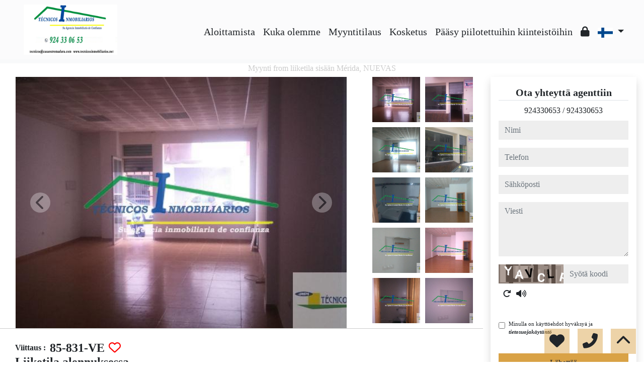

--- FILE ---
content_type: text/html; charset=UTF-8
request_url: https://www.tecnicosinmobiliarios.net/Venta-Local-M%C3%A9rida-NUEVAS-86?idioma=fi
body_size: 170947
content:

<!doctype html>
<html lang="fi">

<head>
	<meta charset="UTF-8" />
<meta http-equiv="X-UA-Compatible" content="IE=9; IE=8; IE=7; IE=EDGE" />
<meta name="viewport" content="width=device-width, initial-scale=1, shrink-to-fit=no" />
<link rel="Shortcut Icon" type="image/x-icon" href="https://www.tecnicosinmobiliarios.net/web_personalizaciones/imagenes_agencia/favicon.ico" />
<meta http-equiv="Content-Language" content="fi" />
<link rel="canonical" href="https://www.tecnicosinmobiliarios.net/Venta-Local-M%C3%A9rida-NUEVAS-86" />
	<link rel="alternate" hreflang="es" href="https://www.tecnicosinmobiliarios.net/Venta-Local-M%C3%A9rida-NUEVAS-86?idioma=es" />
	<link rel="alternate" hreflang="en" href="https://www.tecnicosinmobiliarios.net/Venta-Local-M%C3%A9rida-NUEVAS-86?idioma=en" />
	<link rel="alternate" hreflang="fr" href="https://www.tecnicosinmobiliarios.net/Venta-Local-M%C3%A9rida-NUEVAS-86?idioma=fr" />
	<link rel="alternate" hreflang="de" href="https://www.tecnicosinmobiliarios.net/Venta-Local-M%C3%A9rida-NUEVAS-86?idioma=de" />
	<link rel="alternate" hreflang="ca" href="https://www.tecnicosinmobiliarios.net/Venta-Local-M%C3%A9rida-NUEVAS-86?idioma=ca" />
	<link rel="alternate" hreflang="ru" href="https://www.tecnicosinmobiliarios.net/Venta-Local-M%C3%A9rida-NUEVAS-86?idioma=ru" />
	<link rel="alternate" hreflang="pl" href="https://www.tecnicosinmobiliarios.net/Venta-Local-M%C3%A9rida-NUEVAS-86?idioma=pl" />
	<link rel="alternate" hreflang="it" href="https://www.tecnicosinmobiliarios.net/Venta-Local-M%C3%A9rida-NUEVAS-86?idioma=it" />
	<link rel="alternate" hreflang="nl" href="https://www.tecnicosinmobiliarios.net/Venta-Local-M%C3%A9rida-NUEVAS-86?idioma=nl" />
	<link rel="alternate" hreflang="pt" href="https://www.tecnicosinmobiliarios.net/Venta-Local-M%C3%A9rida-NUEVAS-86?idioma=pt" />
	<link rel="alternate" hreflang="no" href="https://www.tecnicosinmobiliarios.net/Venta-Local-M%C3%A9rida-NUEVAS-86?idioma=no" />
	<link rel="alternate" hreflang="fi" href="https://www.tecnicosinmobiliarios.net/Venta-Local-M%C3%A9rida-NUEVAS-86?idioma=fi" />
	<link rel="alternate" hreflang="sv" href="https://www.tecnicosinmobiliarios.net/Venta-Local-M%C3%A9rida-NUEVAS-86?idioma=sv" />
	<link rel="alternate" hreflang="da" href="https://www.tecnicosinmobiliarios.net/Venta-Local-M%C3%A9rida-NUEVAS-86?idioma=da" />
	<link rel="alternate" hreflang="ar" href="https://www.tecnicosinmobiliarios.net/Venta-Local-M%C3%A9rida-NUEVAS-86?idioma=ar" />
	<link rel="alternate" hreflang="eu" href="https://www.tecnicosinmobiliarios.net/Venta-Local-M%C3%A9rida-NUEVAS-86?idioma=eu" />
	<link rel="alternate" hreflang="ro" href="https://www.tecnicosinmobiliarios.net/Venta-Local-M%C3%A9rida-NUEVAS-86?idioma=ro" />
	<link rel="alternate" hreflang="ch" href="https://www.tecnicosinmobiliarios.net/Venta-Local-M%C3%A9rida-NUEVAS-86?idioma=ch" />
<!-- Dependencias de Bootstrap -->
<link rel="stylesheet" href="https://www.tecnicosinmobiliarios.net/web_librerias/bootstrap/dist/css/bootstrap.min.css" />
<link rel="stylesheet" href="https://www.tecnicosinmobiliarios.net/web_librerias/bootstrap/dist/css/bootstrap-select.min.css" />
<link rel="stylesheet"
	href="https://www.tecnicosinmobiliarios.net/web_librerias/font-awesome/css/all.css?v=1737361469" />
<link rel="stylesheet" type="text/css" href="https://www.tecnicosinmobiliarios.net/web_recursos/css/style.php" />

<!-- Dependencias JQuery -->
<script src='https://www.tecnicosinmobiliarios.net/js/jquery-3.6.3.min.js'></script>
<script defer src="https://www.tecnicosinmobiliarios.net/web_librerias/bootstrap/dist/js/bootstrap.bundle.min.js"></script>
<script defer src="https://www.tecnicosinmobiliarios.net/web_librerias/bootstrap/dist/js/bootstrap-select.min.js"></script>
<script
	src="https://www.tecnicosinmobiliarios.net/web_librerias/libreria_web_jquery.js?v=1745398284"></script>
<script
	src="https://www.tecnicosinmobiliarios.net/web_librerias/libreria_web_javascript.js?v=1653489991"></script>

<!--html2canvas-->
<script defer src="https://www.tecnicosinmobiliarios.net/web_librerias/html2canvas/html2canvas.js"></script>
	<!-- Dependencias leaflet -->
	<link rel="stylesheet" href="https://www.tecnicosinmobiliarios.net/web_librerias/leaflet/leaflet.css" />
	<script defer src="https://www.tecnicosinmobiliarios.net/web_librerias/leaflet/leaflet.js"></script>
	<script defer src="https://www.tecnicosinmobiliarios.net/web_librerias/mapa.class.js?v=1705592139"></script>
	<!-- Dependencias photo-sphere-viewer-->
	<link rel="stylesheet" href="https://www.tecnicosinmobiliarios.net/web_librerias/photo-sphere-viewer/photo-sphere-viewer.css" />
	<script src="https://www.tecnicosinmobiliarios.net/web_librerias/photo-sphere-viewer/three.min.js"></script>
	<script defer src="https://www.tecnicosinmobiliarios.net/web_librerias/photo-sphere-viewer/browser.js"></script>
	<script defer src="https://www.tecnicosinmobiliarios.net/web_librerias/photo-sphere-viewer/photo-sphere-viewer.js"></script>
	<script defer src="https://www.tecnicosinmobiliarios.net/web_librerias/photo-sphere-viewer.class.js"></script>

	<link href="https://www.inmoserver.com/fotos/0268/nwm/86_9_2020090421035831250.jpg" rel='image_src' />
	<title>myynti
 from
 liiketila sisään

 Mérida, NUEVAS Id:010486</title>
	<meta name="description" content="Tecnicos Inmobiliarios: myynti
 from
 liiketila sisään

 Mérida, NUEVAS. 60 m2 , 0 pysyy, 50.000 €" />
	<meta name="keywords" content="myynti
 from
 liiketila sisään

 Mérida, liiketila sisään

 Mérida, lattia
 Mérida, vuokrata
 Mérida, huoneisto
 sisään

 Mérida, talot
 Mérida, NUEVAS, liiketila sisään

 NUEVAS, myynti
 from
 liiketila sisään

 NUEVAS" />

	<meta property="og:url" content="https://www.tecnicosinmobiliarios.net/Venta-Local-M%C3%A9rida-NUEVAS-86?idioma=fi" />
	<meta property="og:image" content="https://www.inmoserver.com/fotos/0268/ir/86_9_2020090421035831250.jpg" />
	<meta property="og:title" content="myynti
 from
 liiketila sisään

 Mérida, NUEVAS Id:010486" />
	<meta property="og:description" content="Tecnicos Inmobiliarios: myynti
 from
 liiketila sisään

 Mérida, NUEVAS. 60 m2 , 0 pysyy, 50.000 €" />
	<meta property="og:type" content="website" />
		<meta name="robots" content="index,follow,noodp,noydir" />

</head>

<body class="d-flex flex-column min-vh-100" itemscope itemtype="https://schema.org/WebPage">
		<div id="menu1" class="justify-content-around menu-fondo fixed-top menu" style="backdrop-filter: blur(3px); max-height: 100vh; z-index: 1050;">

	<div id="menu1_personalizacion_inicio" class="px-3">
			</div>
	<nav id="navbar" class="navbar navbar-expand-lg py-1 navbar-light">
		<div id="menu1_logo_container" class="text-lg-left">
			<a href="./" class="navbar-brand m-0">
				<img src="https://www.tecnicosinmobiliarios.net/web_personalizaciones/imagenes_agencia/logo.png" id="menu1_logo_img" class="align-middle menu_logo" style="max-height:100%; max-width:100%;" title="Tecnicos Inmobiliarios" alt="Tecnicos Inmobiliarios" longdesc="Tecnicos Inmobiliarios" />
			</a>
		</div>
		
		<style>
			#menu_idioma_mobile .dropdown-menu {
				left: auto !important;
				right: 0 !important;
				/* alineado al botón */
				top: 100% !important;
				/* justo debajo */
			}
		</style>
		<div id="menu_idioma_mobile"
			class="d-lg-none pr-2 d-flex align-items-center position-relative">
				<a class='nav-link link menu-texto dropdown-toggle' href='#' id='dropdown_idiomas' data-toggle='dropdown' aria-haspopup='true' aria-expanded='false'>
		<img id="cuadro_idioma_activo_img" src="https://www.tecnicosinmobiliarios.net/web_recursos/imagenes/idioma_finlandes.png" style="height: 20px; width: 30px;" title="Finlandés" alt="Finlandés" longdesc="Finlandés" />
	</a>
	<div class='dropdown-menu text-left menu-fondo' style='min-width:70px;' aria-labelledby='dropdown_idiomas'>
		<div class='dropdown-item link' ><img onClick='WEB_cambiar_idioma_y_recargar("es")' src='https://www.tecnicosinmobiliarios.net/web_recursos/imagenes/idioma_español.png' style='cursor:pointer;' title='Español' alt='Español' longdesc='Español' /></div><div class='dropdown-item link' ><img onClick='WEB_cambiar_idioma_y_recargar("en")' src='https://www.tecnicosinmobiliarios.net/web_recursos/imagenes/idioma_ingles.png' style='cursor:pointer;' title='Inglés' alt='Inglés' longdesc='Inglés' /></div><div class='dropdown-item link' ><img onClick='WEB_cambiar_idioma_y_recargar("fr")' src='https://www.tecnicosinmobiliarios.net/web_recursos/imagenes/idioma_frances.png' style='cursor:pointer;' title='Francés' alt='Francés' longdesc='Francés' /></div><div class='dropdown-item link' ><img onClick='WEB_cambiar_idioma_y_recargar("de")' src='https://www.tecnicosinmobiliarios.net/web_recursos/imagenes/idioma_aleman.png' style='cursor:pointer;' title='Alemán' alt='Alemán' longdesc='Alemán' /></div><div class='dropdown-item link' ><img onClick='WEB_cambiar_idioma_y_recargar("ca")' src='https://www.tecnicosinmobiliarios.net/web_recursos/imagenes/idioma_catalan.png' style='cursor:pointer;' title='Catalán' alt='Catalán' longdesc='Catalán' /></div><div class='dropdown-item link' ><img onClick='WEB_cambiar_idioma_y_recargar("ru")' src='https://www.tecnicosinmobiliarios.net/web_recursos/imagenes/idioma_ruso.png' style='cursor:pointer;' title='Ruso' alt='Ruso' longdesc='Ruso' /></div><div class='dropdown-item link' ><img onClick='WEB_cambiar_idioma_y_recargar("pl")' src='https://www.tecnicosinmobiliarios.net/web_recursos/imagenes/idioma_polaco.png' style='cursor:pointer;' title='Polaco' alt='Polaco' longdesc='Polaco' /></div><div class='dropdown-item link' ><img onClick='WEB_cambiar_idioma_y_recargar("it")' src='https://www.tecnicosinmobiliarios.net/web_recursos/imagenes/idioma_italiano.png' style='cursor:pointer;' title='Italiano' alt='Italiano' longdesc='Italiano' /></div><div class='dropdown-item link' ><img onClick='WEB_cambiar_idioma_y_recargar("nl")' src='https://www.tecnicosinmobiliarios.net/web_recursos/imagenes/idioma_neerlandes.png' style='cursor:pointer;' title='Holandés' alt='Holandés' longdesc='Holandés' /></div><div class='dropdown-item link' ><img onClick='WEB_cambiar_idioma_y_recargar("pt")' src='https://www.tecnicosinmobiliarios.net/web_recursos/imagenes/idioma_portugues.png' style='cursor:pointer;' title='Portugués' alt='Portugués' longdesc='Portugués' /></div><div class='dropdown-item link' ><img onClick='WEB_cambiar_idioma_y_recargar("no")' src='https://www.tecnicosinmobiliarios.net/web_recursos/imagenes/idioma_noruego.png' style='cursor:pointer;' title='Noruego' alt='Noruego' longdesc='Noruego' /></div><div class='dropdown-item link' ><img onClick='WEB_cambiar_idioma_y_recargar("fi")' src='https://www.tecnicosinmobiliarios.net/web_recursos/imagenes/idioma_finlandes.png' style='cursor:pointer;' title='Finlandés' alt='Finlandés' longdesc='Finlandés' /></div><div class='dropdown-item link' ><img onClick='WEB_cambiar_idioma_y_recargar("sv")' src='https://www.tecnicosinmobiliarios.net/web_recursos/imagenes/idioma_sueco.png' style='cursor:pointer;' title='Sueco' alt='Sueco' longdesc='Sueco' /></div><div class='dropdown-item link' ><img onClick='WEB_cambiar_idioma_y_recargar("da")' src='https://www.tecnicosinmobiliarios.net/web_recursos/imagenes/idioma_danes.png' style='cursor:pointer;' title='Danés' alt='Danés' longdesc='Danés' /></div><div class='dropdown-item link' ><img onClick='WEB_cambiar_idioma_y_recargar("ar")' src='https://www.tecnicosinmobiliarios.net/web_recursos/imagenes/idioma_arabe.png' style='cursor:pointer;' title='Arabe' alt='Arabe' longdesc='Arabe' /></div><div class='dropdown-item link' ><img onClick='WEB_cambiar_idioma_y_recargar("eu")' src='https://www.tecnicosinmobiliarios.net/web_recursos/imagenes/idioma_euskera.png' style='cursor:pointer;' title='Euskera' alt='Euskera' longdesc='Euskera' /></div><div class='dropdown-item link' ><img onClick='WEB_cambiar_idioma_y_recargar("ro")' src='https://www.tecnicosinmobiliarios.net/web_recursos/imagenes/idioma_rumano.png' style='cursor:pointer;' title='Rumano' alt='Rumano' longdesc='Rumano' /></div><div class='dropdown-item link' ><img onClick='WEB_cambiar_idioma_y_recargar("ch")' src='https://www.tecnicosinmobiliarios.net/web_recursos/imagenes/idioma_chino.png' style='cursor:pointer;' title='Chino' alt='Chino' longdesc='Chino' /></div>	</div>
		</div>



		<button type="button" data-toggle="collapse" data-target="#navbarResponsive" aria-controls="navbarSupportedContent" aria-expanded="false" aria-label="Toggle navigation" id="menu1_navbar_toggler" class="navbar-toggler" style="border:0; outline:0;"><i class="fas fa-bars menu-texto" style="font-size:1.5em"></i></button>
		<div id="navbarResponsive" class="custom-overflow collapse navbar-collapse flex-column">
			<div id="menu1_descripcion_corta" class="navbar-nav menu-texto ml-auto d-none d-lg-block px-4">
				<h2 style='font-size:1.5em'></h2>
			</div>
			<ul id="menu1_paginas_links" class="navbar-nav ml-auto px-3" style="font-size:1.25em">
				<li class='nav-item'><a class='nav-link link <?= menu-texto ?>' href='https://www.tecnicosinmobiliarios.net'  >Aloittamista</a></li><li class='nav-item'><a class='nav-link link <?= menu-texto ?>' href='https://www.tecnicosinmobiliarios.net/quienes_somos'  >Kuka olemme</a></li><li class='nav-item'><a class='nav-link link <?= menu-texto ?>' href='https://www.tecnicosinmobiliarios.net/encargo_venta'  >Myyntitilaus</a></li><li class='nav-item'><a class='nav-link link <?= menu-texto ?>' href='https://www.tecnicosinmobiliarios.net/contactar'  >Kosketus</a></li><li class='nav-item'><a class='nav-link link <?= menu-texto ?>' href='https://www.tecnicosinmobiliarios.net/cliente_acceso_inmuebles_ocultos'  >Pääsy piilotettuihin kiinteistöihin</a></li><li class='nav-item'><a class='nav-link link <?= menu-texto ?>' href='https://www.tecnicosinmobiliarios.net/zona-privada'  ><i class="fas fa-lock"></i></a></li>				<li class="nav-item dropdown d-none d-lg-block">
						<a class='nav-link link menu-texto dropdown-toggle' href='#' id='dropdown_idiomas' data-toggle='dropdown' aria-haspopup='true' aria-expanded='false'>
		<img id="cuadro_idioma_activo_img" src="https://www.tecnicosinmobiliarios.net/web_recursos/imagenes/idioma_finlandes.png" style="height: 20px; width: 30px;" title="Finlandés" alt="Finlandés" longdesc="Finlandés" />
	</a>
	<div class='dropdown-menu text-left menu-fondo' style='min-width:70px;' aria-labelledby='dropdown_idiomas'>
		<div class='dropdown-item link' ><img onClick='WEB_cambiar_idioma_y_recargar("es")' src='https://www.tecnicosinmobiliarios.net/web_recursos/imagenes/idioma_español.png' style='cursor:pointer;' title='Español' alt='Español' longdesc='Español' /></div><div class='dropdown-item link' ><img onClick='WEB_cambiar_idioma_y_recargar("en")' src='https://www.tecnicosinmobiliarios.net/web_recursos/imagenes/idioma_ingles.png' style='cursor:pointer;' title='Inglés' alt='Inglés' longdesc='Inglés' /></div><div class='dropdown-item link' ><img onClick='WEB_cambiar_idioma_y_recargar("fr")' src='https://www.tecnicosinmobiliarios.net/web_recursos/imagenes/idioma_frances.png' style='cursor:pointer;' title='Francés' alt='Francés' longdesc='Francés' /></div><div class='dropdown-item link' ><img onClick='WEB_cambiar_idioma_y_recargar("de")' src='https://www.tecnicosinmobiliarios.net/web_recursos/imagenes/idioma_aleman.png' style='cursor:pointer;' title='Alemán' alt='Alemán' longdesc='Alemán' /></div><div class='dropdown-item link' ><img onClick='WEB_cambiar_idioma_y_recargar("ca")' src='https://www.tecnicosinmobiliarios.net/web_recursos/imagenes/idioma_catalan.png' style='cursor:pointer;' title='Catalán' alt='Catalán' longdesc='Catalán' /></div><div class='dropdown-item link' ><img onClick='WEB_cambiar_idioma_y_recargar("ru")' src='https://www.tecnicosinmobiliarios.net/web_recursos/imagenes/idioma_ruso.png' style='cursor:pointer;' title='Ruso' alt='Ruso' longdesc='Ruso' /></div><div class='dropdown-item link' ><img onClick='WEB_cambiar_idioma_y_recargar("pl")' src='https://www.tecnicosinmobiliarios.net/web_recursos/imagenes/idioma_polaco.png' style='cursor:pointer;' title='Polaco' alt='Polaco' longdesc='Polaco' /></div><div class='dropdown-item link' ><img onClick='WEB_cambiar_idioma_y_recargar("it")' src='https://www.tecnicosinmobiliarios.net/web_recursos/imagenes/idioma_italiano.png' style='cursor:pointer;' title='Italiano' alt='Italiano' longdesc='Italiano' /></div><div class='dropdown-item link' ><img onClick='WEB_cambiar_idioma_y_recargar("nl")' src='https://www.tecnicosinmobiliarios.net/web_recursos/imagenes/idioma_neerlandes.png' style='cursor:pointer;' title='Holandés' alt='Holandés' longdesc='Holandés' /></div><div class='dropdown-item link' ><img onClick='WEB_cambiar_idioma_y_recargar("pt")' src='https://www.tecnicosinmobiliarios.net/web_recursos/imagenes/idioma_portugues.png' style='cursor:pointer;' title='Portugués' alt='Portugués' longdesc='Portugués' /></div><div class='dropdown-item link' ><img onClick='WEB_cambiar_idioma_y_recargar("no")' src='https://www.tecnicosinmobiliarios.net/web_recursos/imagenes/idioma_noruego.png' style='cursor:pointer;' title='Noruego' alt='Noruego' longdesc='Noruego' /></div><div class='dropdown-item link' ><img onClick='WEB_cambiar_idioma_y_recargar("fi")' src='https://www.tecnicosinmobiliarios.net/web_recursos/imagenes/idioma_finlandes.png' style='cursor:pointer;' title='Finlandés' alt='Finlandés' longdesc='Finlandés' /></div><div class='dropdown-item link' ><img onClick='WEB_cambiar_idioma_y_recargar("sv")' src='https://www.tecnicosinmobiliarios.net/web_recursos/imagenes/idioma_sueco.png' style='cursor:pointer;' title='Sueco' alt='Sueco' longdesc='Sueco' /></div><div class='dropdown-item link' ><img onClick='WEB_cambiar_idioma_y_recargar("da")' src='https://www.tecnicosinmobiliarios.net/web_recursos/imagenes/idioma_danes.png' style='cursor:pointer;' title='Danés' alt='Danés' longdesc='Danés' /></div><div class='dropdown-item link' ><img onClick='WEB_cambiar_idioma_y_recargar("ar")' src='https://www.tecnicosinmobiliarios.net/web_recursos/imagenes/idioma_arabe.png' style='cursor:pointer;' title='Arabe' alt='Arabe' longdesc='Arabe' /></div><div class='dropdown-item link' ><img onClick='WEB_cambiar_idioma_y_recargar("eu")' src='https://www.tecnicosinmobiliarios.net/web_recursos/imagenes/idioma_euskera.png' style='cursor:pointer;' title='Euskera' alt='Euskera' longdesc='Euskera' /></div><div class='dropdown-item link' ><img onClick='WEB_cambiar_idioma_y_recargar("ro")' src='https://www.tecnicosinmobiliarios.net/web_recursos/imagenes/idioma_rumano.png' style='cursor:pointer;' title='Rumano' alt='Rumano' longdesc='Rumano' /></div><div class='dropdown-item link' ><img onClick='WEB_cambiar_idioma_y_recargar("ch")' src='https://www.tecnicosinmobiliarios.net/web_recursos/imagenes/idioma_chino.png' style='cursor:pointer;' title='Chino' alt='Chino' longdesc='Chino' /></div>	</div>
				</li>
			</ul>
		</div>
	</nav>
	<div id="menu1_buscador_rapido" class="px-3">
			</div>
	<div id="menu1_personalizacion_fin" class="px-3">
			</div>
</div>
<div id="menu_flow"></div>	<script>
		function menu_flow() {
			const cabecera = document.querySelector("#cabecera");
			let alto_menu = document.querySelector("#menu1").offsetHeight;

			if (!cabecera)
				document.querySelector("#menu_flow").style.marginBottom = `${alto_menu}px`;			
		}

		document.addEventListener("DOMContentLoaded", menu_flow);
		document.addEventListener("resize", menu_flow);				
	</script>
			<style>
    #inmueble1 img.zoom {
        width: 100%;
        height: 100px;
        cursor: pointer;
        object-fit: cover;
        padding: 0 5px 10px 5px;
    }

    #inmueble1 .img-gallery {
        object-fit: cover !important;
    }

    #inmueble1 .sidebar-offset {
        top: 90px;
        z-index: 1010;
    }

    #inmueble1 .separador {
        border-bottom: 1px solid var(--color_info);
    }

    #inmueble1 .psv-navbar {
        background: var(--color_primary_opaque);
    }

    #inmueble1 #gallery-img-principal {
        max-height: 500px;
        overflow-y: scroll;
    }

    #inmueble1_boton_vr,
    #inmueble1_boton_tour,
    #inmueble1_boton_video {
        font-weight: bold;
        text-align: center;
        font-size: x-large;
    }

    #inmueble1_datos_adicionales {
        word-wrap: break-word;
    }

    #referenceTop {
        display: flex;
        align-items: center;
    }

    #referenceTop p,
    #referenceTop h4 {
        font-weight: bold;
        margin: auto 0;
    }

    @media (min-width: 993px) {
        #inmueble1 #carousel-img-principal {
            max-height: 500px;
            width: 100%;
        }

        #inmueble1 #carousel-img-principal .carousel-item {
            height: 500px;
            position: relative;
        }

        #inmueble1 #carousel-img-principal .carousel-item .parent {
            height: 500px;
            position: absolute;
            top: 50%;
            transform: translateY(-50%);
        }
    }

    @media (min-width: 769px) AND (max-width: 992px) {
        #inmueble1 #carousel-img-principal {
            width: 100%;
        }

        #inmueble1 #carousel-img-principal .carousel-item {
            height: 400px;
            position: relative;
        }

        #inmueble1 #carousel-img-principal .carousel-item .parent {
            height: 400px;
            position: absolute;
            top: 50%;
            transform: translateY(-50%);
        }
    }

    @media (max-width: 768px) {
        #inmueble1 #carousel-img-principal {
            width: 100%;
        }

        #inmueble1 #carousel-img-principal .carousel-item {
            height: 250px;
            position: relative;
        }

        #inmueble1 #carousel-img-principal .carousel-item .parent {
            height: 250px;
            position: absolute;
            top: 50%;
            transform: translateY(-50%);
        }
    }

    @media (max-width: 600px) {

        #btn-vr,
        #btn-video,
        #btn-tour {
            display: block;
            width: 100%;
            margin-top: 0.5rem;
        }
    }

    #imagenAgente {
        background-size: cover;
        background-position: center;
        width: 6rem;
        height: 6rem;
        margin: 0 auto;
        border-radius: 50%;
    }
</style>

<script type="module"
    src="/js/favorites/setFavorites.js?v=1721041594"></script>

<link rel='stylesheet' href='https://cdn.jsdelivr.net/npm/bootstrap-icons@1.10.2/font/bootstrap-icons.css'>

<section id="inmueble1" class="bg-light">
    <div id="inmueble1_container" class="container-fluid bg-white">
                <h1 id="inmueble1_titulo" class="text-center h6 color-info my-2">
            Myynti
 from
 liiketila sisään

 Mérida, NUEVAS        </h1>
        
            <div class="row">
                <div id="inmueble1_ficha" class="col-12 col-xl-9">
                    <div id="inmueble1_parrafo1" class="row separador">
                        <div id="inmueble_galeria_foto_principal" class="col-12 col-lg-9">
                            <div class="container-fluid">
                                <div class="row d-flex align-items-center">
                                    <div id="carousel-img-principal" class="carousel slide" data-interval="false"
                                        data-ride="carousel">
                                        <div class="carousel-inner bg-light mx-3 w-auto">
                                                                                            <div class='carousel-item active'
                                                    onclick='imagen_fullsize(0)'>
                                                    <div class='parent d-flex w-100'>
                                                        <img loading='lazy' class='d-block img-fluid img-gallery mx-auto w-100'
                                                            src='https://www.inmoserver.com/fotos/0268/wm/86_9_2020090421035831250.jpg' title='Myynti
 from
 liiketila sisään

 Mérida' alt='Myynti
 from
 liiketila sisään

 Mérida'
                                                            longdesc='Myynti
 from
 liiketila sisään

 Mérida' />
                                                                                                            </div>
                                                </div>
                                                                                                <div class='carousel-item '
                                                    onclick='imagen_fullsize(1)'>
                                                    <div class='parent d-flex w-100'>
                                                        <img loading='lazy' class='d-block img-fluid img-gallery mx-auto w-100'
                                                            src='https://www.inmoserver.com/fotos/0268/wm/86_10_2020090421035831250.jpg' title='Myynti
 from
 liiketila sisään

 Mérida' alt='Myynti
 from
 liiketila sisään

 Mérida'
                                                            longdesc='Myynti
 from
 liiketila sisään

 Mérida' />
                                                                                                            </div>
                                                </div>
                                                                                                <div class='carousel-item '
                                                    onclick='imagen_fullsize(2)'>
                                                    <div class='parent d-flex w-100'>
                                                        <img loading='lazy' class='d-block img-fluid img-gallery mx-auto w-100'
                                                            src='https://www.inmoserver.com/fotos/0268/wm/86_1_2020090421035831250.jpg' title='Myynti
 from
 liiketila sisään

 Mérida' alt='Myynti
 from
 liiketila sisään

 Mérida'
                                                            longdesc='Myynti
 from
 liiketila sisään

 Mérida' />
                                                                                                            </div>
                                                </div>
                                                                                                <div class='carousel-item '
                                                    onclick='imagen_fullsize(3)'>
                                                    <div class='parent d-flex w-100'>
                                                        <img loading='lazy' class='d-block img-fluid img-gallery mx-auto w-100'
                                                            src='https://www.inmoserver.com/fotos/0268/wm/86_5_2020090421035831250.jpg' title='Myynti
 from
 liiketila sisään

 Mérida' alt='Myynti
 from
 liiketila sisään

 Mérida'
                                                            longdesc='Myynti
 from
 liiketila sisään

 Mérida' />
                                                                                                            </div>
                                                </div>
                                                                                                <div class='carousel-item '
                                                    onclick='imagen_fullsize(4)'>
                                                    <div class='parent d-flex w-100'>
                                                        <img loading='lazy' class='d-block img-fluid img-gallery mx-auto w-100'
                                                            src='https://www.inmoserver.com/fotos/0268/wm/86_2_2020090421035831250.jpg' title='Myynti
 from
 liiketila sisään

 Mérida' alt='Myynti
 from
 liiketila sisään

 Mérida'
                                                            longdesc='Myynti
 from
 liiketila sisään

 Mérida' />
                                                                                                            </div>
                                                </div>
                                                                                                <div class='carousel-item '
                                                    onclick='imagen_fullsize(5)'>
                                                    <div class='parent d-flex w-100'>
                                                        <img loading='lazy' class='d-block img-fluid img-gallery mx-auto w-100'
                                                            src='https://www.inmoserver.com/fotos/0268/wm/86_3_2020090421035831250.jpg' title='Myynti
 from
 liiketila sisään

 Mérida' alt='Myynti
 from
 liiketila sisään

 Mérida'
                                                            longdesc='Myynti
 from
 liiketila sisään

 Mérida' />
                                                                                                            </div>
                                                </div>
                                                                                                <div class='carousel-item '
                                                    onclick='imagen_fullsize(6)'>
                                                    <div class='parent d-flex w-100'>
                                                        <img loading='lazy' class='d-block img-fluid img-gallery mx-auto w-100'
                                                            src='https://www.inmoserver.com/fotos/0268/wm/86_4_2020090421035831250.jpg' title='Myynti
 from
 liiketila sisään

 Mérida' alt='Myynti
 from
 liiketila sisään

 Mérida'
                                                            longdesc='Myynti
 from
 liiketila sisään

 Mérida' />
                                                                                                            </div>
                                                </div>
                                                                                                <div class='carousel-item '
                                                    onclick='imagen_fullsize(7)'>
                                                    <div class='parent d-flex w-100'>
                                                        <img loading='lazy' class='d-block img-fluid img-gallery mx-auto w-100'
                                                            src='https://www.inmoserver.com/fotos/0268/wm/86_6_2020090421035831250.jpg' title='Myynti
 from
 liiketila sisään

 Mérida' alt='Myynti
 from
 liiketila sisään

 Mérida'
                                                            longdesc='Myynti
 from
 liiketila sisään

 Mérida' />
                                                                                                            </div>
                                                </div>
                                                                                                <div class='carousel-item '
                                                    onclick='imagen_fullsize(8)'>
                                                    <div class='parent d-flex w-100'>
                                                        <img loading='lazy' class='d-block img-fluid img-gallery mx-auto w-100'
                                                            src='https://www.inmoserver.com/fotos/0268/wm/86_8_2020090421035831250.jpg' title='Myynti
 from
 liiketila sisään

 Mérida' alt='Myynti
 from
 liiketila sisään

 Mérida'
                                                            longdesc='Myynti
 from
 liiketila sisään

 Mérida' />
                                                                                                            </div>
                                                </div>
                                                                                                <div class='carousel-item '
                                                    onclick='imagen_fullsize(9)'>
                                                    <div class='parent d-flex w-100'>
                                                        <img loading='lazy' class='d-block img-fluid img-gallery mx-auto w-100'
                                                            src='https://www.inmoserver.com/fotos/0268/wm/86_7_2020090421035831250.jpg' title='Myynti
 from
 liiketila sisään

 Mérida' alt='Myynti
 from
 liiketila sisään

 Mérida'
                                                            longdesc='Myynti
 from
 liiketila sisään

 Mérida' />
                                                                                                            </div>
                                                </div>
                                                                                                <div class='carousel-item '
                                                    onclick='imagen_fullsize(10)'>
                                                    <div class='parent d-flex w-100'>
                                                        <img loading='lazy' class='d-block img-fluid img-gallery mx-auto w-100'
                                                            src='https://www.inmoserver.com/fotos/0268/wm/86_11_2020090421035831250.jpg' title='Myynti
 from
 liiketila sisään

 Mérida' alt='Myynti
 from
 liiketila sisään

 Mérida'
                                                            longdesc='Myynti
 from
 liiketila sisään

 Mérida' />
                                                                                                            </div>
                                                </div>
                                                                                                <a href="#carousel-img-principal" class="carousel-control-prev"
                                                    data-slide="prev">
                                                    <div class="carousel-nav-icon button bg-light-opaque color-dark"
                                                        style="border-radius: 100%; width: 40px; height: 40px;">
                                                        <i class="fas fa-chevron-left"
                                                            style="line-height:40px; font-size: 30px;"></i>
                                                    </div>
                                                </a>
                                                <a href="#carousel-img-principal" class="carousel-control-next"
                                                    data-slide="next">
                                                    <div class="carousel-nav-icon button bg-light-opaque color-dark"
                                                        style="border-radius: 100%; width: 40px; height: 40px;">
                                                        <i class="fas fa-chevron-right"
                                                            style="line-height:40px; font-size: 30px;"></i>
                                                    </div>
                                                </a>
                                                                                    </div>
                                                                            </div>
                                </div>
                            </div>
                        </div>
                        <div id="inmueble_galeria_foto_gallery" class="col-12 col-lg-3 d-none d-md-block">
                            <div class="container-fluid">
                                <div id="gallery-img-principal" class="row">
                                                                            <div class='col-6 col-md-3 col-lg-6 thumb p-0' data-target='#carousel-img-principal'
                                            data-slide-to='0'>
                                            <img loading='lazy foto_gallery'
                                                src='https://www.inmoserver.com/fotos/0268/wm/86_9_2020090421035831250.jpg?auto=compress&cs=tinysrgb&h=650&w=940'
                                                class='zoom img-fluid img_gallery' title='Myynti
 from
 liiketila sisään

 Mérida'
                                                alt='Myynti
 from
 liiketila sisään

 Mérida' longdesc='Myynti
 from
 liiketila sisään

 Mérida'>
                                        </div>
                                                                            <div class='col-6 col-md-3 col-lg-6 thumb p-0' data-target='#carousel-img-principal'
                                            data-slide-to='1'>
                                            <img loading='lazy foto_gallery'
                                                src='https://www.inmoserver.com/fotos/0268/wm/86_10_2020090421035831250.jpg?auto=compress&cs=tinysrgb&h=650&w=940'
                                                class='zoom img-fluid img_gallery' title='Myynti
 from
 liiketila sisään

 Mérida'
                                                alt='Myynti
 from
 liiketila sisään

 Mérida' longdesc='Myynti
 from
 liiketila sisään

 Mérida'>
                                        </div>
                                                                            <div class='col-6 col-md-3 col-lg-6 thumb p-0' data-target='#carousel-img-principal'
                                            data-slide-to='2'>
                                            <img loading='lazy foto_gallery'
                                                src='https://www.inmoserver.com/fotos/0268/wm/86_1_2020090421035831250.jpg?auto=compress&cs=tinysrgb&h=650&w=940'
                                                class='zoom img-fluid img_gallery' title='Myynti
 from
 liiketila sisään

 Mérida'
                                                alt='Myynti
 from
 liiketila sisään

 Mérida' longdesc='Myynti
 from
 liiketila sisään

 Mérida'>
                                        </div>
                                                                            <div class='col-6 col-md-3 col-lg-6 thumb p-0' data-target='#carousel-img-principal'
                                            data-slide-to='3'>
                                            <img loading='lazy foto_gallery'
                                                src='https://www.inmoserver.com/fotos/0268/wm/86_5_2020090421035831250.jpg?auto=compress&cs=tinysrgb&h=650&w=940'
                                                class='zoom img-fluid img_gallery' title='Myynti
 from
 liiketila sisään

 Mérida'
                                                alt='Myynti
 from
 liiketila sisään

 Mérida' longdesc='Myynti
 from
 liiketila sisään

 Mérida'>
                                        </div>
                                                                            <div class='col-6 col-md-3 col-lg-6 thumb p-0' data-target='#carousel-img-principal'
                                            data-slide-to='4'>
                                            <img loading='lazy foto_gallery'
                                                src='https://www.inmoserver.com/fotos/0268/wm/86_2_2020090421035831250.jpg?auto=compress&cs=tinysrgb&h=650&w=940'
                                                class='zoom img-fluid img_gallery' title='Myynti
 from
 liiketila sisään

 Mérida'
                                                alt='Myynti
 from
 liiketila sisään

 Mérida' longdesc='Myynti
 from
 liiketila sisään

 Mérida'>
                                        </div>
                                                                            <div class='col-6 col-md-3 col-lg-6 thumb p-0' data-target='#carousel-img-principal'
                                            data-slide-to='5'>
                                            <img loading='lazy foto_gallery'
                                                src='https://www.inmoserver.com/fotos/0268/wm/86_3_2020090421035831250.jpg?auto=compress&cs=tinysrgb&h=650&w=940'
                                                class='zoom img-fluid img_gallery' title='Myynti
 from
 liiketila sisään

 Mérida'
                                                alt='Myynti
 from
 liiketila sisään

 Mérida' longdesc='Myynti
 from
 liiketila sisään

 Mérida'>
                                        </div>
                                                                            <div class='col-6 col-md-3 col-lg-6 thumb p-0' data-target='#carousel-img-principal'
                                            data-slide-to='6'>
                                            <img loading='lazy foto_gallery'
                                                src='https://www.inmoserver.com/fotos/0268/wm/86_4_2020090421035831250.jpg?auto=compress&cs=tinysrgb&h=650&w=940'
                                                class='zoom img-fluid img_gallery' title='Myynti
 from
 liiketila sisään

 Mérida'
                                                alt='Myynti
 from
 liiketila sisään

 Mérida' longdesc='Myynti
 from
 liiketila sisään

 Mérida'>
                                        </div>
                                                                            <div class='col-6 col-md-3 col-lg-6 thumb p-0' data-target='#carousel-img-principal'
                                            data-slide-to='7'>
                                            <img loading='lazy foto_gallery'
                                                src='https://www.inmoserver.com/fotos/0268/wm/86_6_2020090421035831250.jpg?auto=compress&cs=tinysrgb&h=650&w=940'
                                                class='zoom img-fluid img_gallery' title='Myynti
 from
 liiketila sisään

 Mérida'
                                                alt='Myynti
 from
 liiketila sisään

 Mérida' longdesc='Myynti
 from
 liiketila sisään

 Mérida'>
                                        </div>
                                                                            <div class='col-6 col-md-3 col-lg-6 thumb p-0' data-target='#carousel-img-principal'
                                            data-slide-to='8'>
                                            <img loading='lazy foto_gallery'
                                                src='https://www.inmoserver.com/fotos/0268/wm/86_8_2020090421035831250.jpg?auto=compress&cs=tinysrgb&h=650&w=940'
                                                class='zoom img-fluid img_gallery' title='Myynti
 from
 liiketila sisään

 Mérida'
                                                alt='Myynti
 from
 liiketila sisään

 Mérida' longdesc='Myynti
 from
 liiketila sisään

 Mérida'>
                                        </div>
                                                                            <div class='col-6 col-md-3 col-lg-6 thumb p-0' data-target='#carousel-img-principal'
                                            data-slide-to='9'>
                                            <img loading='lazy foto_gallery'
                                                src='https://www.inmoserver.com/fotos/0268/wm/86_7_2020090421035831250.jpg?auto=compress&cs=tinysrgb&h=650&w=940'
                                                class='zoom img-fluid img_gallery' title='Myynti
 from
 liiketila sisään

 Mérida'
                                                alt='Myynti
 from
 liiketila sisään

 Mérida' longdesc='Myynti
 from
 liiketila sisään

 Mérida'>
                                        </div>
                                                                            <div class='col-6 col-md-3 col-lg-6 thumb p-0' data-target='#carousel-img-principal'
                                            data-slide-to='10'>
                                            <img loading='lazy foto_gallery'
                                                src='https://www.inmoserver.com/fotos/0268/wm/86_11_2020090421035831250.jpg?auto=compress&cs=tinysrgb&h=650&w=940'
                                                class='zoom img-fluid img_gallery' title='Myynti
 from
 liiketila sisään

 Mérida'
                                                alt='Myynti
 from
 liiketila sisään

 Mérida' longdesc='Myynti
 from
 liiketila sisään

 Mérida'>
                                        </div>
                                                                    </div>
                            </div>
                        </div>
                    </div>
                    <div id="inmueble1_parrafo2" class="row separador">
                        <div class="col-12">
                            <div class="container-fluid py-3">
                                <div class="mb-2">
                                                                    </div>

                                <div id="referenceTop">
                                    <p>
                                        Viittaus
:                                    </p>
                                    <h4 class="ml-2">
                                        85-831-VE                                    </h4>
                                    <span class="favoriteContainer" data-reference="85-831-VE">
                                    </span>
                                </div>

                                <h4 id="inmueble1_titulo2" class="texto-resaltado mb-2">
                                    Liiketila alennuksessa                                </h4>

                                <h5 class="mb-2 pl-0 pl-md-2">
                                                                    </h5>

                                <p id="inmueble1_titulo2_subtitulo" class="pl-0 pl-md-2 mb-2">
                                    Mérida, NUEVAS                                    <span id="boton_modal_mapa" class="link color-dark"
                                            style="white-space: nowrap;"><i class="fas fa-map-marker-alt"></i>
                                            kartta                                        </span>
                                                                    </p>

                                <h5 id="inmueble1_precio" class="texto-resaltado mb-2 pl-0 pl-md-2">
                                    50.000 €                                    <span style='font-size: .7em;'>(lisää arvonlisävero uuden rakentamisen hintaan
)</span>                                </h5>

                                <div id="inmueble1_caracteristicas" class="mb-2 w-100">
                                    <div class='p-2 border-right float-left' style='white-space: nowrap;' ><i class='fa-solid fa-vector-square'></i><span class='p-2' >60 m<sup>2</sup></span></div><div class='p-2 border-right float-left' style='white-space: nowrap;' ><i class='fas fa-sink'></i><span class='p-2' >1</span></div><div class='p-2 border-right float-left' style='white-space: nowrap;' ><i class='far fa-compass'></i><span class='p-2' >länsi</span></div>                                </div>

                                <div id="inmueble1_adjuntos" class="mb-2 d-flex w-100">
                                                                    </div>

                                <div id="inmueble1_formulario_rrss" class="my-2 ml-2" style="font-size:1.25em">
                                    <span class="boton_modal_email_inmueble link color-dark mr-3"
                                        title="Sähköposti
"><i
                                            class="fas fa-envelope"></i></span>
                                    <a class="link color-dark mr-3" target="_blank"
                                        href="./ficha-inmueble-publica-pdf.php?id=86" title="PDF"><i
                                            class='far fa-file-pdf'></i></a>
                                    <a class="link color-dark mr-3" target="_blank"
                                        href="https://www.facebook.com/sharer.php?u=https://www.tecnicosinmobiliarios.net/Venta-Local-M%C3%A9rida-NUEVAS-86?idioma=fi?idioma=fi"
                                        title="Facebook"><i class='fab fa-facebook-f'></i></a>
                                    <a class="link color-dark mr-3" target="_blank"
                                        href="https://twitter.com/intent/tweet?url=https://www.tecnicosinmobiliarios.net/Venta-Local-M%C3%A9rida-NUEVAS-86?idioma=fi&text=Myynti
 from
 liiketila sisään

 Mérida, NUEVAS"
                                        title="X"><i class='fab fa-x-twitter'></i></a>
                                    <a class="link color-dark mr-3" target="_blank"
                                        href="https://del.icio.us/post?url=https://www.tecnicosinmobiliarios.net/Venta-Local-M%C3%A9rida-NUEVAS-86?idioma=fi"
                                        title="Delicius"><i class="fab fa-delicious"></i></a>
                                    <a class="link color-dark mr-3" target="_blank"
                                        href="https://vk.com/share.php?url=https://www.tecnicosinmobiliarios.net/Venta-Local-M%C3%A9rida-NUEVAS-86?idioma=fi"
                                        title="Vk"><i class="fab fa-vk"></i></a>
                                                                        <a class='link color-dark mr-3' target='_blank' href='https://wa.me/?text=Myynti
 from
 liiketila sisään

 Mérida, NUEVAS https://www.tecnicosinmobiliarios.net/Venta-Local-M%C3%A9rida-NUEVAS-86?idioma=fi'
                                        title='Whatsapp'><i class='fab fa-whatsapp'></i></a>
                                </div>
                            </div>
                        </div>
                    </div>

                    <div id="inmueble1_parrafo3" class="row separador">
                        <div class="col-12">
                                                    </div>
                    </div>

                    <div id="inmueble1_parrafo3" class="row separador">
                        <div class="col-12">
                            <div id="inmueble1_parrafo3_container" class="container-fluid py-3">
                                <h5 id="inmueble1_titulo_descripcion" class="texto-resaltado mb-2">
                                    Kuvaus
                                </h5>
                                                                    <p id='inmueble1_descripcion_aut' class='pl-0 pl-md-2 text-justify'>
                                        Liiketila sisään

 NUEVAS, kanssa
 60 m² rakennettu
, 57 m² hyödyllinen pinta.
, 1 wc
, uusi, ulkopuoli, suuntautuminen länsi, 3 lattiat
, mukautettu pääsy liikuntarajoitteisille, lattia
 posliini                                    </p>
                                                                <p id="inmueble1_datos_adicionales" class="pl-0 pl-md-2 mb-2 text-justify">
                                                                    </p>
                            </div>
                        </div>
                    </div>
                    <div id="inmueble1_parrafo4" class="row separador">
                        <div class="col-12">
                            <div id="inmueble1_parrafo4_container" class="container-fluid py-3">
                                <h5 id="inmueble1_titulo_caracteristicas" class="texto-resaltado mb-2">
                                    Ominaisuudet                                </h5>
                                <div class="row pl-0 pl-md-2">
                                    <div id="inmueble1_caracteristicas_inmueble_container" class="col-12 col-md-4">
                                        <h6 id="inmueble1_caracteristicas_inmueble_titulo"
                                            class="color-dark texto-resaltado">
                                            Omaisuus
                                        </h6>
                                                                                    <ul>
                                                                                                    <li class='mb-2'>
                                                        60 M<sup>2</sup> Rakennettu
                                                    </li>
                                                                                                        <li class='mb-2'>
                                                        57 M<sup>2</sup> Hyödyllinen pinta.
                                                    </li>
                                                                                                        <li class='mb-2'>
                                                        1 Wc
                                                    </li>
                                                                                                        <li class='mb-2'>
                                                        Uusi                                                    </li>
                                                                                                        <li class='mb-2'>
                                                        Ulkopuoli                                                    </li>
                                                                                                        <li class='mb-2'>
                                                        Suuntautuminen länsi                                                    </li>
                                                                                                        <li class='mb-2'>
                                                        Lattia
 posliini                                                    </li>
                                                                                                </ul>
                                                                            </div>
                                    <div id="inmueble1_caracteristicas_ed_ex_container" class="col-12 col-md-4">
                                        <h6 id="inmueble1_caracteristicas_ed_ex_titulo1" class="color-dark texto-resaltado">
                                            Rakennus
                                        </h6>

                                                                                    <ul>
                                                                                                    <li class='mb-2'>
                                                        3 Lattiat
                                                    </li>
                                                                                                    <li class='mb-2'>
                                                        Mukautettu pääsy liikuntarajoitteisille                                                    </li>
                                                                                            </ul>
                                        
                                        <h6 id="inmueble1_caracteristicas_ed_ex_titulo2" class="color-dark texto-resaltado">
                                            Lisäominaisuuksia                                        </h6>

                                                                            </div>
                                    <div id="inmueble1_caracteristicas_certif_energ_container" class="col-12 col-md-4">
                                        <h6 id="inmueble1_caracteristicas_certif_energ_titulo"
                                            class="color-dark texto-resaltado">
                                            Energiatodistus
                                        </h6>
                                        <div id="inmueble1_caracteristicas_certif_energ_img" class="w-100"
                                            style="max-width:300px">
                                            <div class='w-100 h-100' style='position: relative;' ><div class='w-100 h-100'><img class='w-100' src='https://www.tecnicosinmobiliarios.net/web_recursos/imagenes/certificado_energetico.png' title='energiatodistus
' alt='energiatodistus
' longdesc='energiatodistus
' /></div><div id='certificado_energetico_estado' class='d-flex bg-info color-light' style='position: absolute; z-index:2; top: 86.5%; left: 54.5%; width: 44%; height: 11%;' ><span class='m-auto'>Odotetaan
</span></div></div>                                        </div>
                                    </div>
                                </div>
                            </div>
                        </div>
                    </div>
                    <div id="inmueble1_parrafo5" class="row separador">
                        <div class="col-12">
                            <div class="container-fluid py-3">
                                <div class="row">
                                    <div id="inmueble1_calculadora_hipoteca_container" class="col-12 col-md-6">
                                        <style>
#calculadora_hipoteca input::-webkit-outer-spin-button,
#calculadora_hipoteca input::-webkit-inner-spin-button{
	-webkit-appearance: none;
	margin: 0;
}
#calculadora_hipoteca input[type=number]{
	-moz-appearance: textfield;
}
#calculadora_hipoteca #calculadora_hipoteca_filas .row{
	min-height: 40px;
}
</style>
<script>

function calculadora_hipoteca_mostrar_ahorro_aportado(valor){
	
	valor = WEB_formato_precio(valor, "€");
	
	$("#calculadora_hipoteca_ahorro_aportado").val(valor);
	calculadora_hipoteca_calcular_cuota_mensual();
	
}

function calculadora_hipoteca_mostrar_plazo_anos(valor){
	
	$("#calculadora_hipoteca_plazo_anos").val(valor);
	calculadora_hipoteca_calcular_cuota_mensual();
	
}

function calculadora_hipoteca_total_gastos(){
	
	var total_gastos = 0;
	
	total_gastos += parseInt($("#calculadora_hipoteca_precio_inmueble").val());
	total_gastos += parseInt($("#calculadora_hipoteca_impuestos_gastos").val() || 0);
	total_gastos = WEB_formato_precio(total_gastos, "€");
	$("#calculadora_hipoteca_total_gastos").text(total_gastos);
	
	calculadora_hipoteca_calcular_cuota_mensual();
	
}

function calculadora_hipoteca_set_interes(){
	
	var interes = $('input:radio[name=calculadora_hipoteca_interes]:checked').val();
	
	if( interes == 'fijo' ){
		$("#calculadora_hipoteca_porcentaje_interes").val(2.5);
	}else if( interes == 'variable' ){
		$("#calculadora_hipoteca_porcentaje_interes").val(4.3);
	}else{
		$("#calculadora_hipoteca_porcentaje_interes").val(0);
	}
	calculadora_hipoteca_cambiar_interes(0);
	
}

function calculadora_hipoteca_cambiar_interes(variacion){
	
	let interes_actual = $("#calculadora_hipoteca_porcentaje_interes").val();
	interes_actual = interes_actual.replace(',', '.');
	interes_actual = parseFloat(interes_actual);
	if( isNaN(interes_actual) ){ 
		calculadora_hipoteca_set_interes();
	}else{
		interes_actual = parseFloat(interes_actual) + parseFloat(variacion);
		$("#calculadora_hipoteca_porcentaje_interes").val(interes_actual.toFixed(2) + " %");
		calculadora_hipoteca_calcular_cuota_mensual();
	}
	
}

function calculadora_hipoteca_calcular_cuota_mensual(){
	
	let total_gastos = parseInt($("#calculadora_hipoteca_total_gastos").text().replaceAll('.',''));
	let ahorro = parseInt($("#calculadora_hipoteca_ahorro_aportado").val().replaceAll('.',''));
	let plazo = parseInt($("#calculadora_hipoteca_plazo_anos").val());
	let interes = parseFloat($("#calculadora_hipoteca_porcentaje_interes").val()).toFixed(2);
	
	let prestamo = total_gastos - ahorro;
	let mensualidades = plazo * 12;
	
	let i = interes / 12;
	
	let cuota = ( prestamo * i ) / ( 100 * ( 1 - Math.pow( 1 + ( i / 100 ), -Math.abs(mensualidades) ) ) );
	cuota = cuota.toFixed(2);
	cuota = WEB_formato_precio(cuota, "€");
	$("#calculadora_hipoteca_cuota_mensual").text(cuota);
	
}

$(document).ready(function(){

	$('#calculadora_hipoteca_impuestos_gastos').bind("propertychange change click keyup input paste", function(event){ calculadora_hipoteca_total_gastos(); });
	$('#calculadora_hipoteca_precio_inmueble').bind("propertychange change click keyup input paste", function(event){ calculadora_hipoteca_total_gastos(); });
	
	$('input:radio[name=calculadora_hipoteca_interes]').change(function(){
		calculadora_hipoteca_set_interes();
	});
	
	calculadora_hipoteca_total_gastos();

});
	
</script>
<section id="calculadora_hipoteca" class="mb-3 mb-lg-0 w-auto">
	<h5 id="calculadora_hipoteca_titulo" class="texto-resaltado mb-2">Mortgage simulator</h5>
	<div id="calculadora_hipoteca_filas" class="container-fluid p-0 pl-md-2">
		<div id="calculadora_hipoteca_precio" class="row">
			<div class="col-6 my-auto col-izq">
				<span class="texto-resaltado">Asuntohinta</span>
			</div>
			<div class="col-6 my-auto col-der text-right">
				<input id="calculadora_hipoteca_precio_inmueble" class="input-base form-control text-right" type="text" readonly name="precio" placeholder="Hinta
" value="50000" />
			</div>
		</div>
		<div id="calculadora_hipoteca_impuestos" class="row">
			<div class="col-6 my-auto col-izq">
				<span class="texto-resaltado">Verot ja kulut</span>
			</div>
			<div class="col-6 my-auto col-der">
				<input id="calculadora_hipoteca_impuestos_gastos" class="input-base form-control text-right" type="number" name="impuestos_gastos" placeholder="Verot ja kulut" value="" />
			</div>
		</div>
		<div id="calculadora_hipoteca_gastos" class="row">
			<div class="col-6 my-auto col-izq">
				<span class="texto-resaltado" >Hinta + kulut</span>
			</div>
			<div class="col-6 my-auto col-der text-right">
				<span id="calculadora_hipoteca_total_gastos" class="texto-resaltado" >0 €</span>
			</div>
		</div>
		<div class="separador my-3"></div>
		<div id="calculadora_hipoteca_ahorro" class="row">
			<div class="col-6 my-auto col-izq">
				<span class="texto-resaltado" >Säästöt auttoivat</span>
			</div>
			<div class="col-6 my-auto col-der">
				<input id="calculadora_hipoteca_ahorro_aportado" class="input-base form-control text-right" type="text" disabled name="ahorro_aportado" placeholder="Säästöt auttoivat" value="15000" />
			</div>
		</div>
		<div id="calculadora_hipoteca_ahorro_barra" class="row">
			<div class="col-12 my-auto">
				<input type="range" class="input-base form-control-range" min="0" max="1000000" value="15000" step="1000" style="height: 40px; width:100%;" oninput="calculadora_hipoteca_mostrar_ahorro_aportado(this.value)" onchange="calculadora_hipoteca_mostrar_ahorro_aportado(this.value)" />
			</div>
		</div>
		<div class="separador my-3"></div>
		<div id="calculadora_hipoteca_plazo" class="row">
			<div class="col-6 my-auto col-izq">
				<span class="texto-resaltado" >Termi vuosina</span>
			</div>
			<div class="col-6 my-auto col-der">
				<input id="calculadora_hipoteca_plazo_anos" class="input-base form-control text-right" type="text" disabled name="plazo_anos" placeholder="Termi vuosina" value="30" />
			</div>
		</div>
		<div id="calculadora_hipoteca_plazo_barra" class="row">
			<div class="col-12 my-auto">
				<input type="range" class="input-base form-control-range" min="5" max="50" value="30" step="1" style="height: 40px; width:100%;" oninput="calculadora_hipoteca_mostrar_plazo_anos(this.value)" onchange="calculadora_hipoteca_mostrar_plazo_anos(this.value)" />
			</div>
		</div>
		<div class="separador my-3"></div>
		<div id="calculadora_hipoteca_interes_titulo" class="row">
			<div class="col-12 my-auto">
				<span class="texto-resaltado float-left" >Korko</span>
								<div class="ml-2 float-left w-auto" style="cursor:pointer;" data-toggle="popover" data-html="true" data-content="<div>tämä korko on asuntolainamarkkinoiden keskimääräinen viite.</br></br> kiinteä: korko pysyy vakiona koko lainan voimassaoloajan, se on alhaisempi, kun laina-aika on lyhyempi.</br></br> muuttuva: palkkio vaihtelee koko eliniän ajan lainasta euriborin vaihtelun perusteella.</br></br></div>"><i class="fas fa-info-circle"></i></div>
			</div>
		</div>	
		<div id="calculadora_hipoteca_interes_tipo" class="row">
			<div class="col-3 my-auto">
				<div class="form-check">
					<input class="form-check-input" type="radio" name="calculadora_hipoteca_interes" id="calculadora_hipoteca_interes_fijo" value="fijo" checked >
					<label class="form-check-label" for="calculadora_hipoteca_interes_fijo">Pysyvä</label>
				</div>
			</div>
			<div class="col-3 my-auto">
				<input class="form-check-input" type="radio" name="calculadora_hipoteca_interes" id="calculadora_hipoteca_interes_variable" value="variable" >
				<label class="form-check-label" for="calculadora_hipoteca_interes_variable">Muuttuja</label>
			</div>
			<div class="col-6 my-auto col-der">
				<div class="h-100 d-flex input-base">
					<div class="input-base text-center float-left my-auto" style="width: 15%; cursor: pointer;" onClick="calculadora_hipoteca_cambiar_interes(-0.1)"><i class="fas fa-minus"></i></div>
					<input id="calculadora_hipoteca_porcentaje_interes" class="input-base form-control text-center float-left" type="text"  style="width: 70%;" value="2.5 %" oninput="CALCULADORA_HIPOTECA_cambiar_interes(0)" />
					<div class="input-base text-center float-left my-auto" style="width: 15%; cursor: pointer;" onClick="calculadora_hipoteca_cambiar_interes(0.1)"><i class="fas fa-plus"></i></div>
				</div>
			</div>
		</div>
		<div class="separador my-3"></div>
		<div id="calculadora_hipoteca_cuota" class="row">
			<div class="col-8 my-auto">
				<span class="texto-resaltado" style="font-size:1.2em;" >Kuukausimaksu</span>
			</div>
			<div class="col-4 my-auto text-right">
				<span id="calculadora_hipoteca_cuota_mensual" class="texto-resaltado" >0</span>
			</div>
		</div>
		<div id="calculadora_hipoteca_mensaje" class="row">
			<div class="col-12 my-auto">
				<span style="font-size: .8em;">Tulokset ovat suuntaa-antavia, laskettu syöttämilläsi numeroilla.</span>
			</div>
		</div>
		
	</div>
				
</section>                                        </div>
                                                                            <div id="inmueble1_mapa_container" class="col-12 col-md-6">
                                            <div class="w-100 h-100 d-flex flex-column align-items-start">
                                                <h5 class="texto-resaltado mb-2">
                                                    Kartta                                                </h5>
                                                <div class="w-100 h-100">
                                                    <div id="map2" class="map map-home w-100 h-100" style="min-height:300px;">
                                                    </div>
                                                </div>
                                            </div>
                                        </div>
                                                                    </div>
                            </div>
                        </div>
                    </div>
                    <div id="inmueble1_parrafo6" class="row separador">
                                            </div>
                </div>
                <div id="inmueble1_formulario" class="col-12 col-xl-3">
                    <div id="inmueble1_formulario_container" class="sticky-top sidebar-offset">
                        <div class="container-fluid p-3 shadow">
                            <div id="inmueble1_formulario_titulo"
                                class="w-100 mb-2 text-center border-bottom font-weight-bold">
                                <span style="font-size: 1.25em">
                                    Ota yhteyttä agenttiin                                </span>
                            </div>
                            <div id="inmueble1_formulario_subtitulo" class="w-100 mb-2 text-center">
                                                                <span class="m-0">
                                                                            <a href="tel:924330653"
                                            class="text-reset text-decoration-none">924330653</a>
                                                                                <span> / </span>
                                                                                <a href="tel:924330653"
                                            class="text-reset text-decoration-none">924330653</a>
                                                                    </span>
                            </div>
                            <div id="inmueble1_formulario_container" class="w-100 mb-2 text-left">
                                <style>
	#contacto_ficha_inmueble .input-error {
		border-bottom: 1px solid;
		border-color: var(--color_warning);
		font-size: .7em;
	}
</style>

<section id="contacto_ficha_inmueble">
	<form role="form" id="form_contacto_ficha_inmueble"
		action="https://www.tecnicosinmobiliarios.net/web_plantillas/formularios/contacto_ficha_inmueble_back.php" method="POST">
		<div class="w-100 position-relative">
			<div id="contacto_ficha_inmueble_loading"
				class="row m-0 w-100 h-100 position-absolute bg-light-opaque text-center"
				style="z-index: 100; display:none;">
				<div class="col-12 w-100 h-100 my-auto">
					<img class="h-auto mw-100" style="width:300px;" src="https://www.tecnicosinmobiliarios.net/web_recursos/imagenes/loading.gif"
						alt="Cargando" />
					<p class="color-dark">Toimitus, odota</p>
				</div>
			</div>
			<div id="contacto_ficha_inmueble_success"
				class="row m-0 w-100 h-100 position-absolute bg-light-opaque text-center"
				style="z-index: 100; display:none;">
				<div class="col-12 my-auto">
					<p class="color-dark">Viestisi on lähetetty onnistuneesti</p>
				</div>
			</div>
			<div class="row">
				<div id="contacto_ficha_inmueble_datos" class="col-12">
					<div class="form-group">
						<label class="sr-only"
							for="contacto_ficha_inmueble_nombre">nimi
</label>
						<input type="text" name="nombre" required
							placeholder="Nimi
"
							class="input-base form-control" id="contacto_ficha_inmueble_nombre" />
						<label class="input-error w-100 m-0 px-2 d-none" for="contacto_ficha_inmueble_nombre"
							id="contacto_ficha_inmueble_nombre_error"></label>
					</div>
					<div class="form-group">
													<label class="sr-only"
								for="contacto_ficha_inmueble_telefono">telefon
</label>
							<input type="tel" name="telefono" required
								placeholder="Telefon
"
								class="input-base form-control" id="contacto_ficha_inmueble_telefono" />
							<label class="input-error w-100 m-0 px-2 d-none" for="contacto_ficha_inmueble_telefono"
								id="contacto_ficha_inmueble_telefono_error"></label>
											</div>
					<div class="form-group">
						<label class="sr-only"
							for="contacto_ficha_inmueble_email">sähköposti
</label>
						<input type="mail" name="email" required
							placeholder="Sähköposti
"
							class="input-base form-control" id="contacto_ficha_inmueble_email" />
						<label class="input-error w-100 m-0 px-2 d-none" for="contacto_ficha_inmueble_email"
							id="contacto_ficha_inmueble_email_error"></label>
					</div>
					<div class="form-group">
						<label class="sr-only"
							for="contacto_ficha_inmueble_mensaje">viesti

</label>
						<textarea name="mensaje" placeholder="Viesti

"
							rows="4" class="input-base form-control" id="contacto_ficha_inmueble_mensaje"></textarea>
						<label class="input-error w-100 m-0 px-2 d-none" for="contacto_ficha_inmueble_mensaje"
							id="contacto_ficha_inmueble_mensaje_error"></label>
					</div>
					<div class="form-group d-none">
						<label class="sr-only" for="contacto_ficha_inmueble_url">url</label>
						<input type="text" name="url" placeholder="url" class="input-base form-control"
							id="contacto_ficha_inmueble_url" />
					</div>
											<div class="form-group">
							<label class="sr-only" for="contacto_ficha_inmueble_mensaje">Captcha</label>
							<div class="row w-100 m-0">
								<div class="col-6 p-0">
									<img id="contacto_ficha_inmueble_captcha_imagen"
										src="web_plantillas/utilidades/captcha.php?f=contacto_ficha_inmueble_front&ec=vgdFzdZPobFrp2QGczONKKmWgP0S3w6WAqQtxJp3L7jugWWxhQpxeabqU86dajjB1IJvxZZ%2BmTAOEJZOOoMvm9DQABMGW9XMEJx%2FObo2Fa3caNKjj9vMBbO5nwMhprJm"
										alt="CAPTCHA" class="captcha-image" style="height:38px; float:left;" />
									<input type="hidden" name="captcha_formulario" value="contacto_ficha_inmueble_front" />
									<input type="hidden" name="ec" value="vgdFzdZPobFrp2QGczONKKmWgP0S3w6WAqQtxJp3L7jugWWxhQpxeabqU86dajjB1IJvxZZ+mTAOEJZOOoMvm9DQABMGW9XMEJx/Obo2Fa3caNKjj9vMBbO5nwMhprJm">
									<div class="ml-2" style="float:left;">
										<button type="button" name="recaptcha" id="contacto_ficha_inmueble_recaptcha"
											class="btn button p-0"><i class="fas fa-redo"
												style="height:38px; line-height:38px;"></i></button>
									</div>
									<div class="ml-2 captcha_audio" style="float:left;"
										onclick="WEB_captcha_audio('vgdFzdZPobFrp2QGczONKKmWgP0S3w6WAqQtxJp3L7jugWWxhQpxeabqU86dajjB1IJvxZZ+mTAOEJZOOoMvm9DQABMGW9XMEJx/Obo2Fa3caNKjj9vMBbO5nwMhprJm')">
										<button type="button" name="captcha audio"
											id="contacto_ficha_inmueble_captcha_audio" class="btn button p-0"><i
												class="fas fa-volume-up"
												style="height:38px; line-height:38px;"></i></button>
									</div>
								</div>
								<div class="col-6 p-0 font-weight-bold">
									<input type="text" name="captcha" required
										placeholder="Syötä koodi

"
										class="input-base form-control" id="contacto_ficha_inmueble_captcha" />
								</div>
							</div>
						</div>
						<div class="form-group">
							<label class="input-error w-100 m-0 px-2 d-none" for="contacto_ficha_inmueble_captcha"
								id="contacto_ficha_inmueble_captcha_error"></label>
						</div>
										<div class="form-check py-3">
						<input type="checkbox" name="privacidad" value="1" required class="form-check-input"
							id="contacto_ficha_inmueble_privacidad" />
						<label class="form-check-label" style="font-size: .7em"
							for="contacto_ficha_inmueble_privacidad">Minulla on käyttöehdot hyväksyä ja
							<a href="privacidad" class="a color-dark"
								target="_blank">tietosuojakäytäntö
</a></label>
					</div>
					<div class="form-group">
						<label class="input-error w-100 m-0 px-2 d-none" for="contacto_ficha_inmueble_privacidad"
							id="contacto_ficha_inmueble_privacidad_error"></label>
					</div>
					<input type="hidden" name="ficha_inmueble_id" value="86" />
					<div class="form-group">
						<button type="submit" id="submit_contacto_ficha_inmueble"
							class="btn cs-secondary button">Lähettää

</button>
					</div>
				</div>
			</div>
		</div>
	</form>
</section>
<script type="text/javascript">
	function reloadCaptchaFichaInmueble() {
		fetch('api/inmobigrama/captcha/getEncryptedCaptchaLetters.php')
			.then(response => response.text())
			.then(data => {
				$("#contacto_ficha_inmueble_captcha_imagen").attr("src", "web_plantillas/utilidades/captcha.php?" + new URLSearchParams({
					f: 'contacto_ficha_inmueble_front',
					ec: data
				}));

				$("#contacto_ficha_inmueble_datos input[name=ec]").attr("value", data)

				$("#contacto_ficha_inmueble_datos .captcha_audio").attr("onclick", `WEB_captcha_audio('${data}')`)
			})
	}

	$("#contacto_ficha_inmueble_recaptcha").click(reloadCaptchaFichaInmueble);

	$("#submit_contacto_ficha_inmueble").click(function (event) {
		event.preventDefault();
		event.stopPropagation();

		$('#form_contacto_ficha_inmueble #contacto_ficha_inmueble_loading').fadeIn(500);
		var form = $("#form_contacto_ficha_inmueble");
		var postdata = $("#form_contacto_ficha_inmueble").serialize();

		$('#form_contacto_ficha_inmueble .input-error').addClass('d-none');

		$.ajax({
			type: 'POST',
			url: form[0].action,
			data: postdata,
			dataType: 'json',
			success: function (json) {
				setTimeout(function () {
					$('#form_contacto_ficha_inmueble #contacto_ficha_inmueble_loading').fadeOut(500);
					if (json.valido == false) {
						if (json.nombre != '') {
							$('#form_contacto_ficha_inmueble #contacto_ficha_inmueble_nombre_error').removeClass('d-none');
							$('#form_contacto_ficha_inmueble #contacto_ficha_inmueble_nombre_error').html(json.nombre);
						}
												if (json.telefono != '') {
							$('#form_contacto_ficha_inmueble #contacto_ficha_inmueble_telefono_error').removeClass('d-none');
							$('#form_contacto_ficha_inmueble #contacto_ficha_inmueble_telefono_error').html(json.telefono);
						}
						if (json.email != '') {
							$('#form_contacto_ficha_inmueble #contacto_ficha_inmueble_email_error').removeClass('d-none');
							$('#form_contacto_ficha_inmueble #contacto_ficha_inmueble_email_error').html(json.email);
						}
						if (json.mensaje != '') {
							$('#form_contacto_ficha_inmueble #contacto_ficha_inmueble_mensaje_error').removeClass('d-none');
							$('#form_contacto_ficha_inmueble #contacto_ficha_inmueble_mensaje_error').html(json.mensaje);
						}
						if (json.captcha != '') {
							$('#form_contacto_ficha_inmueble #contacto_ficha_inmueble_captcha_error').removeClass('d-none');
							$('#form_contacto_ficha_inmueble #contacto_ficha_inmueble_captcha_error').html(json.captcha);
						}
						if (json.privacidad != '') {
							$('#form_contacto_ficha_inmueble #contacto_ficha_inmueble_privacidad_error').removeClass('d-none');
							$('#form_contacto_ficha_inmueble #contacto_ficha_inmueble_privacidad_error').html(json.privacidad);
						}
					} else {
						$('#form_contacto_ficha_inmueble').trigger("reset");
						$("#form_contacto_ficha_inmueble #contacto_ficha_inmueble_success").fadeIn(500);
						setTimeout(function () {
							$("#form_contacto_ficha_inmueble #contacto_ficha_inmueble_success").fadeOut(500);
						}, 5000);
					}

					reloadCaptchaFichaInmueble()
				}, 2000);
			},
			error: function (json) {
				$('#form_contacto_ficha_inmueble #contacto_ficha_inmueble_loading').fadeOut(100);
			}
		});
	});
</script>                            </div>
                            <div id="inmueble1_formulario_referencia" class="w-100 mb-2 text-center">
                                <h5 class="font-weight-bold">
                                    Viittaus
: 85-831-VE                                </h5>
                            </div>
                            <div id="inmueble1_formulario_rrss" class="w-100 mb-2 text-center" style="font-size:1.25em">
                                <span class="boton_modal_email_inmueble link color-dark mr-3"
                                    title="Sähköposti
">
                                    <i class="fas fa-envelope"></i>
                                </span>

                                <a class="link color-dark mr-3" target="_blank"
                                    href="./ficha-inmueble-publica-pdf.php?id=86" title="PDF">
                                    <i class='far fa-file-pdf'></i>
                                </a>

                                <a class="link color-dark mr-3" target="_blank"
                                    href="https://www.facebook.com/sharer.php?u=https://www.tecnicosinmobiliarios.net/Venta-Local-M%C3%A9rida-NUEVAS-86?idioma=fi?idioma=fi"
                                    title="Facebook">
                                    <i class='fab fa-facebook-f'></i>
                                </a>

                                <a class="link color-dark mr-3" target="_blank"
                                    href="https://twitter.com/intent/tweet?url=https://www.tecnicosinmobiliarios.net/Venta-Local-M%C3%A9rida-NUEVAS-86?idioma=fi&text=Myynti
 from
 liiketila sisään

 Mérida, NUEVAS"
                                    title="X">
                                    <i class='fab fa-x-twitter'></i>
                                </a>

                                <a class="link color-dark mr-3" target="_blank"
                                    href="https://del.icio.us/post?url=https://www.tecnicosinmobiliarios.net/Venta-Local-M%C3%A9rida-NUEVAS-86?idioma=fi"
                                    title="Delicius">
                                    <i class="fab fa-delicious"></i>
                                </a>

                                <a class="link color-dark mr-3" target="_blank"
                                    href="https://vk.com/share.php?url=https://www.tecnicosinmobiliarios.net/Venta-Local-M%C3%A9rida-NUEVAS-86?idioma=fi"
                                    title="Vk">
                                    <i class="fab fa-vk"></i>
                                </a>

                                                                <a class='link color-dark mr-3' target='_blank' href='https://wa.me/?text=Myynti
 from
 liiketila sisään

 Mérida, NUEVAS https://www.tecnicosinmobiliarios.net/Venta-Local-M%C3%A9rida-NUEVAS-86?idioma=fi'
                                    title='Whatsapp'>
                                    <i class='fab fa-whatsapp'></i>
                                </a>
                            </div>
                                                            <div id="inmueble1_formulario_visitas" class="w-100 mb-2 text-center">
                                    <span>
                                        Tämän kiinteistön vierailut
: 13691                                    </span>
                                </div>
                                                    </div>
                    </div>
                </div>
            </div>
                </div>
    <div class="modal fade p-0" id="modal_fotos" role="dialog">
        <div class="modal-dialog m-0 w-100 h-100 m-auto" style="max-width: 100%;">
            <div class="modal-content h-100">
                <div class="modal-body p-0" style="max-height: calc(100vh);">
                    <div style="position: absolute; top: 10px; right: 10px; z-index: 10; cursor:pointer;">
                        <div class="carousel-nav-icon color-dark bg-light text-center"
                            style="border-radius: 100%; width: 40px; height: 40px;" class="close" data-dismiss="modal">
                            <i class="fas fa-times" style="line-height: 40px; font-size: 30px;"></i>
                        </div>
                    </div>
                    <div id="carousel-img-principal-fullsize" class="carousel slide h-100" data-interval="false"
                        data-ride="carousel">
                        <div class="carousel-inner bg-light m-0 w-auto h-100">
                                                            <div class='carousel-item h-100 active'>
                                    <div class='h-100'>
                                        <img loading='lazy' class='d-flex mx-auto h-100 img-fluid'
                                            style='object-fit:contain;' src='https://www.inmoserver.com/fotos/0268/wm/86_9_2020090421035831250.jpg' alt='Myynti
 from
 liiketila sisään

 Mérida'>
                                                                            </div>
                                </div>
                                                                <div class='carousel-item h-100 '>
                                    <div class='h-100'>
                                        <img loading='lazy' class='d-flex mx-auto h-100 img-fluid'
                                            style='object-fit:contain;' src='https://www.inmoserver.com/fotos/0268/wm/86_10_2020090421035831250.jpg' alt='Myynti
 from
 liiketila sisään

 Mérida'>
                                                                            </div>
                                </div>
                                                                <div class='carousel-item h-100 '>
                                    <div class='h-100'>
                                        <img loading='lazy' class='d-flex mx-auto h-100 img-fluid'
                                            style='object-fit:contain;' src='https://www.inmoserver.com/fotos/0268/wm/86_1_2020090421035831250.jpg' alt='Myynti
 from
 liiketila sisään

 Mérida'>
                                                                            </div>
                                </div>
                                                                <div class='carousel-item h-100 '>
                                    <div class='h-100'>
                                        <img loading='lazy' class='d-flex mx-auto h-100 img-fluid'
                                            style='object-fit:contain;' src='https://www.inmoserver.com/fotos/0268/wm/86_5_2020090421035831250.jpg' alt='Myynti
 from
 liiketila sisään

 Mérida'>
                                                                            </div>
                                </div>
                                                                <div class='carousel-item h-100 '>
                                    <div class='h-100'>
                                        <img loading='lazy' class='d-flex mx-auto h-100 img-fluid'
                                            style='object-fit:contain;' src='https://www.inmoserver.com/fotos/0268/wm/86_2_2020090421035831250.jpg' alt='Myynti
 from
 liiketila sisään

 Mérida'>
                                                                            </div>
                                </div>
                                                                <div class='carousel-item h-100 '>
                                    <div class='h-100'>
                                        <img loading='lazy' class='d-flex mx-auto h-100 img-fluid'
                                            style='object-fit:contain;' src='https://www.inmoserver.com/fotos/0268/wm/86_3_2020090421035831250.jpg' alt='Myynti
 from
 liiketila sisään

 Mérida'>
                                                                            </div>
                                </div>
                                                                <div class='carousel-item h-100 '>
                                    <div class='h-100'>
                                        <img loading='lazy' class='d-flex mx-auto h-100 img-fluid'
                                            style='object-fit:contain;' src='https://www.inmoserver.com/fotos/0268/wm/86_4_2020090421035831250.jpg' alt='Myynti
 from
 liiketila sisään

 Mérida'>
                                                                            </div>
                                </div>
                                                                <div class='carousel-item h-100 '>
                                    <div class='h-100'>
                                        <img loading='lazy' class='d-flex mx-auto h-100 img-fluid'
                                            style='object-fit:contain;' src='https://www.inmoserver.com/fotos/0268/wm/86_6_2020090421035831250.jpg' alt='Myynti
 from
 liiketila sisään

 Mérida'>
                                                                            </div>
                                </div>
                                                                <div class='carousel-item h-100 '>
                                    <div class='h-100'>
                                        <img loading='lazy' class='d-flex mx-auto h-100 img-fluid'
                                            style='object-fit:contain;' src='https://www.inmoserver.com/fotos/0268/wm/86_8_2020090421035831250.jpg' alt='Myynti
 from
 liiketila sisään

 Mérida'>
                                                                            </div>
                                </div>
                                                                <div class='carousel-item h-100 '>
                                    <div class='h-100'>
                                        <img loading='lazy' class='d-flex mx-auto h-100 img-fluid'
                                            style='object-fit:contain;' src='https://www.inmoserver.com/fotos/0268/wm/86_7_2020090421035831250.jpg' alt='Myynti
 from
 liiketila sisään

 Mérida'>
                                                                            </div>
                                </div>
                                                                <div class='carousel-item h-100 '>
                                    <div class='h-100'>
                                        <img loading='lazy' class='d-flex mx-auto h-100 img-fluid'
                                            style='object-fit:contain;' src='https://www.inmoserver.com/fotos/0268/wm/86_11_2020090421035831250.jpg' alt='Myynti
 from
 liiketila sisään

 Mérida'>
                                                                            </div>
                                </div>
                                                                <a href="#carousel-img-principal-fullsize" class="carousel-control-prev" data-slide="prev">
                                    <div class="carousel-nav-icon color-dark bg-light"
                                        style="border-radius: 100%; width: 40px; height: 40px;">
                                        <i class="fas fa-chevron-left" style="line-height:40px; font-size: 30px;"></i>
                                    </div>
                                </a>
                                <a href="#carousel-img-principal-fullsize" class="carousel-control-next" data-slide="next">
                                    <div class="carousel-nav-icon color-dark bg-light"
                                        style="border-radius: 100%; width: 40px; height: 40px;">
                                        <i class="fas fa-chevron-right" style="line-height:40px; font-size: 30px;"></i>
                                    </div>
                                </a>
                                                    </div>
                    </div>
                </div>
                <div class="clearfix"></div>
            </div>
        </div>
    </div>
    <div class="modal fade" id="modal_mapa" role="dialog">
        <div class="modal-dialog m-0 my-md-5 h-100 m-auto" style="max-width: 1000px; max-height: 800px;">
            <div class="modal-content h-100">
                <div class="modal-header">
                    <h4 class="modal-title">
                        Kartta                    </h4>
                    <button type="button" class="close" data-dismiss="modal">
                        <i class="fas fa-times"></i>
                    </button>
                </div>
                <div class="modal-body">
                    <div id="map1" class="map map-home" style="width:100%; height:100%;"></div>
                </div>
            </div>
        </div>
    </div>
    <div class="modal fade" id="modal_vr" role="dialog">
        <div class="modal-dialog m-0 my-md-5 h-100 m-auto" style="max-width:1000px; max-height: 800px;">
            <div class="modal-content h-100">
                <div class="modal-header">
                    <h4 class="modal-title">
                        Valokuvat VR
                    </h4>
                    <button type="button" class="close" data-dismiss="modal">
                        <i class="fas fa-times"></i>
                    </button>
                </div>
                <div class="modal-body">
                    <div id="photosphere" style="width:100%; height:100%;"></div>
                </div>
                <div class="modal-footer">
                    <div id="carousel-imagenesvr" class="carousel slide w-100" data-interval="false"
                        data-ride="carousel">
                        <div class="carousel-inner px-5">
                                                    </div>
                    </div>
                </div>
            </div>
        </div>
    </div>
    <div class="modal fade" id="modal_tour" role="dialog">
        <div class="modal-dialog m-0 my-md-5 h-100 m-auto" style="max-width:1000px; max-height: 800px;">
            <div class="modal-content h-100">
                <div class="modal-header">
                    <h4 class="modal-title">
                        Virtuaalinen kierros                    </h4>
                    <button type="button" class="close" data-dismiss="modal">
                        <i class="fas fa-times"></i>
                    </button>
                </div>
                <div class="modal-body">
                    <iframe id="iframe_tour" style="width:100%; height:100%;" scrolling="no" allow="fullscreen"
                        allowfullscreen></iframe>
                </div>
            </div>
        </div>
    </div>
    <div class="modal fade" id="modal_video" role="dialog">
        <div class="modal-dialog m-0 my-md-5 h-100 m-auto" style="max-width:1000px; max-height: 800px;">
            <div class="modal-content h-100">
                <div class="modal-header">
                    <h4 class="modal-title">
                        Videoer                    </h4>
                    <button type="button" class="close" data-dismiss="modal">
                        <i class="fas fa-times"></i>
                    </button>
                </div>
                <div class="modal-body">
                    <iframe id="iframe_video" style="width:100%; height:100%; border: 0;"></iframe>
                </div>
                            </div>
        </div>
    </div>
    <div class="modal fade" id="modal_email_inmueble" role="dialog">
        <div class="modal-dialog modal-dialog-centered">
            <div class="modal-content h-100">
                <div class="modal-header">
                    <h4 class="modal-title">
                        Lähettää

 omaisuus
                    </h4>
                    <button type="button" class="close" data-dismiss="modal"><i class="fas fa-times"></i></button>
                </div>
                <div class="modal-body">
                    <style>
	#contacto_enviar_inmueble .input-error {
		border-bottom: 1px solid;
		border-color: var(--color_warning);
		font-size: .7em;
	}
</style>
<section id="contacto_enviar_inmueble">
	<form role="form" id="form_contacto_enviar_inmueble" action="https://www.tecnicosinmobiliarios.net/web_plantillas/formularios/contacto_enviar_inmueble_back.php" method="POST">
		<div class="w-100 position-relative">
			<div id="contacto_enviar_inmueble_loading" class="row m-0 w-100 h-100 position-absolute bg-light-opaque text-center" style="z-index: 100; display:none;">
				<div class="col-12 w-100 h-100 my-auto">
					<img class="h-auto mw-100" style="width:300px;" src="https://www.tecnicosinmobiliarios.net/web_recursos/imagenes/loading.gif" alt="Cargando" />
					<p class="color-dark">Toimitus, odota</p>
				</div>
			</div>
			<div id="contacto_enviar_inmueble_success" class="row m-0 w-100 h-100 position-absolute bg-light-opaque text-center" style="z-index: 100; display:none;">
				<div class="col-12 my-auto">
					<p class="color-dark">Viestisi on lähetetty onnistuneesti</p>
				</div>
			</div>
			<div class="row">
				<div id="contacto_enviar_inmueble_datos" class="col-12">
					<div class="form-group">
						<label class="sr-only" for="contacto_enviar_inmueble_email">sähköposti
</label>
						<input type="mail" name="email" required placeholder="Sähköposti
" class="input-base form-control" id="contacto_enviar_inmueble_email" />
						<label class="input-error w-100 m-0 px-2 d-none" for="contacto_enviar_inmueble_email" id="contacto_enviar_inmueble_email_error"></label>
					</div>
					<div class="form-group d-none">
						<label class="sr-only" for="contacto_enviar_inmueble_url">url</label>
						<input type="text" name="url" placeholder="url" class="input-base form-control" id="contacto_enviar_inmueble_url" />
					</div>
					<div class="form-group">
						<label class="sr-only" for="contacto_enviar_inmueble_mensaje">Captcha</label>
						<div class="row w-100 m-0">
							<div class="col-6 p-0">
								<img id="contacto_enviar_inmueble_captcha_imagen" src="web_plantillas/utilidades/captcha.php?f=contacto_enviar_inmueble_front&ec=STAKh%2BtMAeRR6ujLl9oAX6Y4XoIVGp%2Fo3dmAAGhezSHiNkW1Pqoygg%2FAIsS1EZR0mXseQg9yiFPKdARN17Dp61RfhlYKX2DGkrRG60NcXowJecPcSCjPv%2B%2FThuo6cpXl" alt="CAPTCHA" class="captcha-image" style="height:38px; float:left;" />
								<input type="hidden" name="captcha_formulario" value="contacto_enviar_inmueble_front" />
								<input type="hidden" name="ec" value="STAKh+tMAeRR6ujLl9oAX6Y4XoIVGp/o3dmAAGhezSHiNkW1Pqoygg/AIsS1EZR0mXseQg9yiFPKdARN17Dp61RfhlYKX2DGkrRG60NcXowJecPcSCjPv+/Thuo6cpXl">
								<div class="ml-2" style="float:left;">
									<button type="button" name="recaptcha" id="contacto_enviar_inmueble_recaptcha" class="btn button p-0"><i class="fas fa-redo" style="height:38px; line-height:38px;"></i></button>
								</div>
								<div class="ml-2 captcha_audio" style="float:left;" onclick="WEB_captcha_audio('STAKh+tMAeRR6ujLl9oAX6Y4XoIVGp/o3dmAAGhezSHiNkW1Pqoygg/AIsS1EZR0mXseQg9yiFPKdARN17Dp61RfhlYKX2DGkrRG60NcXowJecPcSCjPv+/Thuo6cpXl')">
									<button type="button" name="captcha audio" id="contacto_enviar_inmueble_captcha_audio" class="btn button p-0"><i class="fas fa-volume-up" style="height:38px; line-height:38px;"></i></button>
								</div>
							</div>
							<div class="col-6 p-0 font-weight-bold">
								<input type="text" name="captcha" required placeholder="Syötä koodi

" class="input-base form-control" id="contacto_enviar_inmueble_captcha" />
							</div>
						</div>
					</div>
					<div class="form-group">
						<label class="input-error w-100 m-0 px-2 d-none" for="contacto_enviar_inmueble_captcha" id="contacto_enviar_inmueble_captcha_error"></label>
					</div>
					<div class="form-check py-3">
						<input type="checkbox" name="privacidad" value="1" required class="form-check-input" id="contacto_enviar_inmueble_privacidad" />
						<label class="form-check-label" style="font-size: .7em" for="contacto_enviar_inmueble_privacidad">Minulla on käyttöehdot hyväksyä ja
							<a href="privacidad" class="a color-dark" target="_blank">tietosuojakäytäntö
</a></label>
					</div>
					<div class="form-group">
						<label class="input-error w-100 m-0 px-2 d-none" for="contacto_enviar_inmueble_privacidad" id="contacto_enviar_inmueble_privacidad_error"></label>
					</div>
					<input type="hidden" name="ficha_inmueble_id" value="86" />
					<div class="form-group">
						<button type="submit" id="submit_contacto_enviar_inmueble" class="btn cs-secondary button">Lähettää

</button>
					</div>
				</div>
			</div>
		</div>
	</form>
</section>
<script type="text/javascript">
	function reloadCaptchaEnviarInmueble() {
		fetch('api/inmobigrama/captcha/getEncryptedCaptchaLetters.php')
			.then(response => response.text())
			.then(data => {
				$("#contacto_enviar_inmueble_captcha_imagen").attr("src", "web_plantillas/utilidades/captcha.php?" + new URLSearchParams({
					f: 'contacto_enviar_inmueble_front',
					ec: data
				}));

				$("#contacto_enviar_inmueble_datos input[name=ec]").attr("value", data)

				$("#contacto_enviar_inmueble_datos .captcha_audio").attr("onclick", `WEB_captcha_audio('${data}')`)
			})
	}

	$("#contacto_enviar_inmueble_recaptcha").click(reloadCaptchaEnviarInmueble);

	$("#submit_contacto_enviar_inmueble").click(function(event) {

		event.preventDefault();
		event.stopPropagation();

		$('#form_contacto_enviar_inmueble #contacto_enviar_inmueble_loading').fadeIn(500);
		var form = $("#form_contacto_enviar_inmueble");
		var postdata = $("#form_contacto_enviar_inmueble").serialize();

		$('#form_contacto_enviar_inmueble .input-error').addClass('d-none');

		$.ajax({
			type: 'POST',
			url: form[0].action,
			data: postdata,
			dataType: 'json',
			success: function(json) {
				setTimeout(function() {
					$('#form_contacto_enviar_inmueble #contacto_enviar_inmueble_loading').fadeOut(500);
					if (json.valido == false) {
						if (json.email != '') {
							$('#form_contacto_enviar_inmueble #contacto_enviar_inmueble_email_error').removeClass('d-none');
							$('#form_contacto_enviar_inmueble #contacto_enviar_inmueble_email_error').html(json.email);
						}
						if (json.captcha != '') {
							$('#form_contacto_enviar_inmueble #contacto_enviar_inmueble_captcha_error').removeClass('d-none');
							$('#form_contacto_enviar_inmueble #contacto_enviar_inmueble_captcha_error').html(json.captcha);
						}
						if (json.privacidad != '') {
							$('#form_contacto_enviar_inmueble #contacto_enviar_inmueble_privacidad_error').removeClass('d-none');
							$('#form_contacto_enviar_inmueble #contacto_enviar_inmueble_privacidad_error').html(json.privacidad);
						}
					} else {
						$('#form_contacto_enviar_inmueble').trigger("reset");
						$("#form_contacto_enviar_inmueble #contacto_enviar_inmueble_success").fadeIn(500);
						setTimeout(function() {
							$("#form_contacto_enviar_inmueble #contacto_enviar_inmueble_success").fadeOut(500);
						}, 5000);
					}

					reloadCaptchaEnviarInmueble()
				}, 2000);
			},
			error: function(json) {
				$('#form_contacto_enviar_inmueble #contacto_enviar_inmueble_loading').fadeOut(100);
			}
		});

	});
</script>                </div>
            </div>
        </div>
    </div>
</section>
<script type="text/javascript">
    function imagen_fullsize(position) {
        $('#carousel-img-principal-fullsize').carousel(position);
        $("#modal_fotos").modal("show");
    }

    function cambiar_video(link, code) {
        var cuadro_video = document.getElementById("iframe_video");

        if (code) {
            if (link === 'carrusel' || link === 'local')
                cuadro_video.src = code;
            else
                cuadro_video.src = link + code;
        } else cuadro_video.src = "";
    }

    function tourModal(tourVirtual) {
        if (tourVirtual.includes('idealista.com')) {
            return window.open(tourVirtual, '_blank')
        }

        $("#iframe_tour").attr("src", tourVirtual);
        $("#modal_tour").modal("show");
    }

    $(document).ready(function () {
        const referencia = "85-831-VE";
        let visitas = localStorage.getItem("visitas")

        if (visitas === null)
            visitas = { inmuebles: [] }
        else
            visitas = JSON.parse(visitas)

        if (!visitas.inmuebles.includes(referencia)) {
            visitas.inmuebles.push(referencia)

            localStorage.setItem("visitas", JSON.stringify(visitas))

            fetch('api/inmobigrama/inmuebles/actualizarVisitas.php?' + new URLSearchParams({
                tipo: "referencia",
                referencia: referencia
            }))
        }

        $('#carousel-img-principal').on('slide.bs.carousel', function onSlide(ev) {
            var img = $(ev.relatedTarget).find('img');
            var width = img[0].width;
            var height = img[0].height;
            if (height > width || width < 600) img.attr("style", "object-fit:contain");
            else img.attr("style", "object-fit:cover");
        });

        $("#boton_modal_mapa").click(function () {
            $("#modal_mapa").modal("show");
        });

        const emailButtons = document.querySelectorAll('.boton_modal_email_inmueble');

        for (const button of emailButtons) {
            button.addEventListener('click', () => {
                $("#modal_email_inmueble").modal("show");
            });
        }

        $("#boton_modal_vr").click(function () {
            $("#modal_vr").modal("show");
        });

        $("#boton_modal_video").click(function () {
            cambiar_video("", "");
            $("#modal_video").modal("show");
        });

                    $("#modal_mapa").on('shown.bs.modal', function () {
                                    cargar_mapa_ubicacion_aproximada("map1", 38.922500972444, -6.3328342883605, "Sijainti kartalla on arvioitu mainostajan toiveella");
                            });

                            cargar_mapa_ubicacion_aproximada("map2", 38.922500972444, -6.3328342883605, "Sijainti kartalla on arvioitu mainostajan toiveella");
            
        
        $("#modal_video").on('hide.bs.modal', function () {
            cambiar_video();
        });

            });
</script>
	
		      <style>
        #propiedades_similares1 .card .inmuebles_similares_top,
        #propiedades_similares1 .card .inmuebles_similares_bottom {
          position: relative;
        }

        #propiedades_similares1 .multicarousel-item .card-img-top {
          height: 250px;
        }

        #propiedades_similares1 .multicarousel-item .card-body {
          min-height: 150px;
          max-height: 250px;
        }

        #propiedades_similares1 .multicarousel-item .foto {
          width: 100%;
          height: 100%;
          object-fit: cover;
          transition-duration: 1s;
        }
      </style>

      <div id="propiedades_similares1" class="container-fluid my-5">
        <h5 class="texto-resaltado mb-2">Muita kiinteistöjä, jotka voivat kiinnostaa sinua</h5>
        <div class="row mx-auto my-3">
          <div id="propiedades_similares_carousel" class="multicarousel carousel slide w-100" data-ride="carousel">
            <div class="carousel-inner w-100" role="listbox">
                              <div class="carousel-item multicarousel-item active px-3">
                  <div class="d-block col-12 col-lg-6 col-xl-3 px-5">
                    <div class="link card inmuebles_similares_container">
                      <h5 class="sr-only">
                        85-831-VE                      </h5>

                      <div class="card-img-top inmuebles_similares_top">
                        <div class="position-absolute w-100 text-center cs-primary-opaque inmuebles_similares_precio"
                          style="z-index:1; top:0;">
                          <span class="card-text font-weight-bold">
                            50.000 €                          </span>
                        </div>

                        <div class="position-absolute w-100 text-center cs-primary-opaque inmuebles_similares_poblacion"
                          style="z-index:1; bottom:0;">
                          <h3 class="h6 m-0">
                            <span class="card-text font-weight-bold">
                              Mérida / NUEVAS                            </span>
                          </h3>
                        </div>

                        <a href="/Venta-Local-Mérida-NUEVAS-82" class="color-dark" style="cursor:pointer;">
                          <img class="foto w-100 img-fluid" loading="lazy" src="https://www.inmoserver.com/fotos/0268/wm/82_5_2019071017033931250.jpg" title="Myynti
 from
 liiketila sisään

 Mérida"
                            alt="Myynti
 from
 liiketila sisään

 Mérida" longdesc="Myynti
 from
 liiketila sisään

 Mérida" />
                        </a>

                                              </div>

                      <a href="/Venta-Local-Mérida-NUEVAS-82" class="color-dark"
                        style="cursor:pointer; text-decoration:none;">
                        <div class="card-body p-0 inmuebles_similares_bottom" style="overflow:hidden;">
                          <div class="d-flex inmuebles_similares_referencia">
                            <div class="mr-auto p-2 text-center" style="width:50px;">
                              <i class="fas fa-info"></i>
                            </div>

                            <div class="ml-auto p-2">
                              80-1007-VE                            </div>
                          </div>

                          <div class="d-flex inmuebles_similares_metros">
                            <div class="mr-auto p-2 text-center" style="width:50px;">
                              <i class="far fa-square"></i>
                            </div>

                            <div class="ml-auto p-2">
                              70 <span>m<sup>2</sup></span>
                            </div>
                          </div>

                          <div class="d-flex inmuebles_similares_habitaciones">
                                                        <div class="mr-auto p-2 text-center" style="width:50px;">
                              <i class="fas fa-building"></i>
                            </div>

                            <div class="ml-auto p-2">
                              0                            </div>
                          </div>

                          <div class="d-flex inmuebles_similares_banos">
                            <div class="mr-auto p-2 text-center" style="width:50px;">
                              <i class="fas fa-bath"></i>
                            </div>

                            <div class="ml-auto p-2">
                              0                            </div>
                          </div>
                        </div>
                      </a>
                    </div>
                  </div>
                </div>
                              <div class="carousel-item multicarousel-item  px-3">
                  <div class="d-block col-12 col-lg-6 col-xl-3 px-5">
                    <div class="link card inmuebles_similares_container">
                      <h5 class="sr-only">
                        85-831-VE                      </h5>

                      <div class="card-img-top inmuebles_similares_top">
                        <div class="position-absolute w-100 text-center cs-primary-opaque inmuebles_similares_precio"
                          style="z-index:1; top:0;">
                          <span class="card-text font-weight-bold">
                            50.000 €                          </span>
                        </div>

                        <div class="position-absolute w-100 text-center cs-primary-opaque inmuebles_similares_poblacion"
                          style="z-index:1; bottom:0;">
                          <h3 class="h6 m-0">
                            <span class="card-text font-weight-bold">
                              Mérida / NUEVAS                            </span>
                          </h3>
                        </div>

                        <a href="/Venta-Local-Mérida-NUEVAS-81" class="color-dark" style="cursor:pointer;">
                          <img class="foto w-100 img-fluid" loading="lazy" src="https://www.inmoserver.com/fotos/0268/wm/81_0268811.jpg" title="Myynti
 from
 liiketila sisään

 Mérida"
                            alt="Myynti
 from
 liiketila sisään

 Mérida" longdesc="Myynti
 from
 liiketila sisään

 Mérida" />
                        </a>

                                              </div>

                      <a href="/Venta-Local-Mérida-NUEVAS-81" class="color-dark"
                        style="cursor:pointer; text-decoration:none;">
                        <div class="card-body p-0 inmuebles_similares_bottom" style="overflow:hidden;">
                          <div class="d-flex inmuebles_similares_referencia">
                            <div class="mr-auto p-2 text-center" style="width:50px;">
                              <i class="fas fa-info"></i>
                            </div>

                            <div class="ml-auto p-2">
                              79-1006-VE                            </div>
                          </div>

                          <div class="d-flex inmuebles_similares_metros">
                            <div class="mr-auto p-2 text-center" style="width:50px;">
                              <i class="far fa-square"></i>
                            </div>

                            <div class="ml-auto p-2">
                              55 <span>m<sup>2</sup></span>
                            </div>
                          </div>

                          <div class="d-flex inmuebles_similares_habitaciones">
                                                        <div class="mr-auto p-2 text-center" style="width:50px;">
                              <i class="fas fa-building"></i>
                            </div>

                            <div class="ml-auto p-2">
                              0                            </div>
                          </div>

                          <div class="d-flex inmuebles_similares_banos">
                            <div class="mr-auto p-2 text-center" style="width:50px;">
                              <i class="fas fa-bath"></i>
                            </div>

                            <div class="ml-auto p-2">
                              0                            </div>
                          </div>
                        </div>
                      </a>
                    </div>
                  </div>
                </div>
                              <div class="carousel-item multicarousel-item  px-3">
                  <div class="d-block col-12 col-lg-6 col-xl-3 px-5">
                    <div class="link card inmuebles_similares_container">
                      <h5 class="sr-only">
                        85-831-VE                      </h5>

                      <div class="card-img-top inmuebles_similares_top">
                        <div class="position-absolute w-100 text-center cs-primary-opaque inmuebles_similares_precio"
                          style="z-index:1; top:0;">
                          <span class="card-text font-weight-bold">
                            50.000 €                          </span>
                        </div>

                        <div class="position-absolute w-100 text-center cs-primary-opaque inmuebles_similares_poblacion"
                          style="z-index:1; bottom:0;">
                          <h3 class="h6 m-0">
                            <span class="card-text font-weight-bold">
                              Mérida / NUEVAS                            </span>
                          </h3>
                        </div>

                        <a href="/Venta-Local-Mérida-NUEVAS-91" class="color-dark" style="cursor:pointer;">
                          <img class="foto w-100 img-fluid" loading="lazy" src="https://www.inmoserver.com/fotos/0268/wm/91_8_2019071017033931250.jpg" title="Myynti
 from
 liiketila sisään

 Mérida"
                            alt="Myynti
 from
 liiketila sisään

 Mérida" longdesc="Myynti
 from
 liiketila sisään

 Mérida" />
                        </a>

                                              </div>

                      <a href="/Venta-Local-Mérida-NUEVAS-91" class="color-dark"
                        style="cursor:pointer; text-decoration:none;">
                        <div class="card-body p-0 inmuebles_similares_bottom" style="overflow:hidden;">
                          <div class="d-flex inmuebles_similares_referencia">
                            <div class="mr-auto p-2 text-center" style="width:50px;">
                              <i class="fas fa-info"></i>
                            </div>

                            <div class="ml-auto p-2">
                              88-1005-VE                            </div>
                          </div>

                          <div class="d-flex inmuebles_similares_metros">
                            <div class="mr-auto p-2 text-center" style="width:50px;">
                              <i class="far fa-square"></i>
                            </div>

                            <div class="ml-auto p-2">
                              57 <span>m<sup>2</sup></span>
                            </div>
                          </div>

                          <div class="d-flex inmuebles_similares_habitaciones">
                                                        <div class="mr-auto p-2 text-center" style="width:50px;">
                              <i class="fas fa-building"></i>
                            </div>

                            <div class="ml-auto p-2">
                              0                            </div>
                          </div>

                          <div class="d-flex inmuebles_similares_banos">
                            <div class="mr-auto p-2 text-center" style="width:50px;">
                              <i class="fas fa-bath"></i>
                            </div>

                            <div class="ml-auto p-2">
                              0                            </div>
                          </div>
                        </div>
                      </a>
                    </div>
                  </div>
                </div>
                              <div class="carousel-item multicarousel-item  px-3">
                  <div class="d-block col-12 col-lg-6 col-xl-3 px-5">
                    <div class="link card inmuebles_similares_container">
                      <h5 class="sr-only">
                        85-831-VE                      </h5>

                      <div class="card-img-top inmuebles_similares_top">
                        <div class="position-absolute w-100 text-center cs-primary-opaque inmuebles_similares_precio"
                          style="z-index:1; top:0;">
                          <span class="card-text font-weight-bold">
                            50.000 €                          </span>
                        </div>

                        <div class="position-absolute w-100 text-center cs-primary-opaque inmuebles_similares_poblacion"
                          style="z-index:1; bottom:0;">
                          <h3 class="h6 m-0">
                            <span class="card-text font-weight-bold">
                              Mérida / NUEVAS                            </span>
                          </h3>
                        </div>

                        <a href="/Venta-Local-Mérida-NUEVAS-90" class="color-dark" style="cursor:pointer;">
                          <img class="foto w-100 img-fluid" loading="lazy" src="https://www.inmoserver.com/fotos/0268/wm/90_0268901.jpg" title="Myynti
 from
 liiketila sisään

 Mérida"
                            alt="Myynti
 from
 liiketila sisään

 Mérida" longdesc="Myynti
 from
 liiketila sisään

 Mérida" />
                        </a>

                                              </div>

                      <a href="/Venta-Local-Mérida-NUEVAS-90" class="color-dark"
                        style="cursor:pointer; text-decoration:none;">
                        <div class="card-body p-0 inmuebles_similares_bottom" style="overflow:hidden;">
                          <div class="d-flex inmuebles_similares_referencia">
                            <div class="mr-auto p-2 text-center" style="width:50px;">
                              <i class="fas fa-info"></i>
                            </div>

                            <div class="ml-auto p-2">
                              89-1004-VE                            </div>
                          </div>

                          <div class="d-flex inmuebles_similares_metros">
                            <div class="mr-auto p-2 text-center" style="width:50px;">
                              <i class="far fa-square"></i>
                            </div>

                            <div class="ml-auto p-2">
                              60 <span>m<sup>2</sup></span>
                            </div>
                          </div>

                          <div class="d-flex inmuebles_similares_habitaciones">
                                                        <div class="mr-auto p-2 text-center" style="width:50px;">
                              <i class="fas fa-building"></i>
                            </div>

                            <div class="ml-auto p-2">
                              0                            </div>
                          </div>

                          <div class="d-flex inmuebles_similares_banos">
                            <div class="mr-auto p-2 text-center" style="width:50px;">
                              <i class="fas fa-bath"></i>
                            </div>

                            <div class="ml-auto p-2">
                              0                            </div>
                          </div>
                        </div>
                      </a>
                    </div>
                  </div>
                </div>
                              <div class="carousel-item multicarousel-item  px-3">
                  <div class="d-block col-12 col-lg-6 col-xl-3 px-5">
                    <div class="link card inmuebles_similares_container">
                      <h5 class="sr-only">
                        85-831-VE                      </h5>

                      <div class="card-img-top inmuebles_similares_top">
                        <div class="position-absolute w-100 text-center cs-primary-opaque inmuebles_similares_precio"
                          style="z-index:1; top:0;">
                          <span class="card-text font-weight-bold">
                            60.000 €                          </span>
                        </div>

                        <div class="position-absolute w-100 text-center cs-primary-opaque inmuebles_similares_poblacion"
                          style="z-index:1; bottom:0;">
                          <h3 class="h6 m-0">
                            <span class="card-text font-weight-bold">
                              Mérida / NUEVAS                            </span>
                          </h3>
                        </div>

                        <a href="/Venta-Local-Mérida-NUEVAS-372" class="color-dark" style="cursor:pointer;">
                          <img class="foto w-100 img-fluid" loading="lazy" src="https://www.inmoserver.com/fotos/0268/wm/372_7_2019071017033931250.jpg" title="Myynti
 from
 liiketila sisään

 Mérida"
                            alt="Myynti
 from
 liiketila sisään

 Mérida" longdesc="Myynti
 from
 liiketila sisään

 Mérida" />
                        </a>

                        <div class='position-absolute w-25' style='top: 50px; left: 0;' ><div class='text-left mb-1' style='background: linear-gradient(to right, #9a0f6a, #9a0f6a10); color: #ffffff;' ><span class='pl-2' style='font-size: 1rem;'>Aika</span></div></div>                      </div>

                      <a href="/Venta-Local-Mérida-NUEVAS-372" class="color-dark"
                        style="cursor:pointer; text-decoration:none;">
                        <div class="card-body p-0 inmuebles_similares_bottom" style="overflow:hidden;">
                          <div class="d-flex inmuebles_similares_referencia">
                            <div class="mr-auto p-2 text-center" style="width:50px;">
                              <i class="fas fa-info"></i>
                            </div>

                            <div class="ml-auto p-2">
                              371-18-VE                            </div>
                          </div>

                          <div class="d-flex inmuebles_similares_metros">
                            <div class="mr-auto p-2 text-center" style="width:50px;">
                              <i class="far fa-square"></i>
                            </div>

                            <div class="ml-auto p-2">
                              60 <span>m<sup>2</sup></span>
                            </div>
                          </div>

                          <div class="d-flex inmuebles_similares_habitaciones">
                                                        <div class="mr-auto p-2 text-center" style="width:50px;">
                              <i class="fas fa-building"></i>
                            </div>

                            <div class="ml-auto p-2">
                              1                            </div>
                          </div>

                          <div class="d-flex inmuebles_similares_banos">
                            <div class="mr-auto p-2 text-center" style="width:50px;">
                              <i class="fas fa-bath"></i>
                            </div>

                            <div class="ml-auto p-2">
                              0                            </div>
                          </div>
                        </div>
                      </a>
                    </div>
                  </div>
                </div>
                              <div class="carousel-item multicarousel-item  px-3">
                  <div class="d-block col-12 col-lg-6 col-xl-3 px-5">
                    <div class="link card inmuebles_similares_container">
                      <h5 class="sr-only">
                        85-831-VE                      </h5>

                      <div class="card-img-top inmuebles_similares_top">
                        <div class="position-absolute w-100 text-center cs-primary-opaque inmuebles_similares_precio"
                          style="z-index:1; top:0;">
                          <span class="card-text font-weight-bold">
                            50.000 €                          </span>
                        </div>

                        <div class="position-absolute w-100 text-center cs-primary-opaque inmuebles_similares_poblacion"
                          style="z-index:1; bottom:0;">
                          <h3 class="h6 m-0">
                            <span class="card-text font-weight-bold">
                              Mérida / NUEVAS                            </span>
                          </h3>
                        </div>

                        <a href="/Venta-Local-Mérida-NUEVAS-436" class="color-dark" style="cursor:pointer;">
                          <img class="foto w-100 img-fluid" loading="lazy" src="https://www.inmoserver.com/fotos/0268/wm/436_o_1f0o5isp210d1it1b512u31r4jn.jpg" title="Myynti
 from
 liiketila sisään

 Mérida"
                            alt="Myynti
 from
 liiketila sisään

 Mérida" longdesc="Myynti
 from
 liiketila sisään

 Mérida" />
                        </a>

                                              </div>

                      <a href="/Venta-Local-Mérida-NUEVAS-436" class="color-dark"
                        style="cursor:pointer; text-decoration:none;">
                        <div class="card-body p-0 inmuebles_similares_bottom" style="overflow:hidden;">
                          <div class="d-flex inmuebles_similares_referencia">
                            <div class="mr-auto p-2 text-center" style="width:50px;">
                              <i class="fas fa-info"></i>
                            </div>

                            <div class="ml-auto p-2">
                              88-1005-VE                            </div>
                          </div>

                          <div class="d-flex inmuebles_similares_metros">
                            <div class="mr-auto p-2 text-center" style="width:50px;">
                              <i class="far fa-square"></i>
                            </div>

                            <div class="ml-auto p-2">
                              57 <span>m<sup>2</sup></span>
                            </div>
                          </div>

                          <div class="d-flex inmuebles_similares_habitaciones">
                                                        <div class="mr-auto p-2 text-center" style="width:50px;">
                              <i class="fas fa-building"></i>
                            </div>

                            <div class="ml-auto p-2">
                              0                            </div>
                          </div>

                          <div class="d-flex inmuebles_similares_banos">
                            <div class="mr-auto p-2 text-center" style="width:50px;">
                              <i class="fas fa-bath"></i>
                            </div>

                            <div class="ml-auto p-2">
                              0                            </div>
                          </div>
                        </div>
                      </a>
                    </div>
                  </div>
                </div>
                          </div>

                          <a class="multicarousel-item carousel-control-prev" href="#propiedades_similares_carousel" role="button"
                data-slide="prev">
                <span class="carousel-control-prev-icon" aria-hidden="true"></span>
                <span class="sr-only">
                  Previous
                </span>
              </a>

              <a class="multicarousel-item carousel-control-next" href="#propiedades_similares_carousel" role="button"
                data-slide="next">
                <span class="carousel-control-next-icon" aria-hidden="true"></span>
                <span class="sr-only">
                  Next
                </span>
              </a>
                      </div>
        </div>
      </div>
      		<h3 class="text-center h6 color-info mt-auto">Técnicos Inmobiliarios, agencia inmobiliaria en Mérida</h3>
	<style>
	#footer1 {
		font-size: 1.1em;
		position: absolute;
		bottom: 0;
		width: 100%;
	}

	#footer1 .fas {
		font-size: 1.5em;
	}

	#footer1 .cubo,
	#footer1 .cubo .cara {
		height: 110px;
		width: 110px;
	}
</style>
<script>
	$(document).ready(function () {
		flow_footer1();
	});

	$(window).resize(function () {
		flow_footer1();
	});

	function flow_footer1() {

		var alto_footer = $("#footer1").height();
		$("#footer1_flow").css('margin-top', alto_footer + 'px');

	}
</script>
<footer id="footer1" class="footer-area">
	<div id="footer1_main" class="w-100 cs-primary" >
		<div class="container-fluid">
						<div class="row p-3">
				<div id="footer1_agencia" class="col-12 col-lg-3 text-left mb-3 mb-md-0">
					<h2 id="footer1_agencia_titulo" class="">Tecnicos Inmobiliarios</h2>
					<div class="px-2">
						<div class='py-3'><div class='contenedor_cubo'><div class='cubo ml-4'><div class='cara'><img src='https://www.tecnicosinmobiliarios.net/web_personalizaciones/imagenes_agencia/logo-cubo.png' style='width:100%; height:100%;' title='Técnicos Inmobiliarios' alt='Técnicos Inmobiliarios' longdesc='Técnicos Inmobiliarios' /></div><div class='cara'><img src='https://www.tecnicosinmobiliarios.net/web_personalizaciones/imagenes_agencia/logo-cubo.png' style='width:100%; height:100%;' title=' Pisos Mérida' alt=' Pisos Mérida' longdesc=' Pisos Mérida' /></div><div class='cara'><img src='https://www.tecnicosinmobiliarios.net/web_personalizaciones/imagenes_agencia/logo-cubo.png' style='width:100%; height:100%;' title=' Casas Mérida' alt=' Casas Mérida' longdesc=' Casas Mérida' /></div><div class='cara'><img src='https://www.tecnicosinmobiliarios.net/web_personalizaciones/imagenes_agencia/logo-cubo.png' style='width:100%; height:100%;' title=' Inmobiliarias Mérida' alt=' Inmobiliarias Mérida' longdesc=' Inmobiliarias Mérida' /></div><div class='cara'><img src='https://www.tecnicosinmobiliarios.net/web_personalizaciones/imagenes_agencia/logo-cubo.png' style='width:100%; height:100%;' title=' Apartamentos Mérida' alt=' Apartamentos Mérida' longdesc=' Apartamentos Mérida' /></div><div class='cara'><img src='https://www.tecnicosinmobiliarios.net/web_personalizaciones/imagenes_agencia/logo-cubo.png' style='width:100%; height:100%;' title='Técnicos Inmobiliarios' alt='Técnicos Inmobiliarios' longdesc='Técnicos Inmobiliarios' /></div></div></div></div>							<div class="py-1 footer1_telefono">
								<a class="link color-light text-decoration-none" href="tel:670733449">
									<i class="fas fa-phone-alt"></i><span class="pl-3">670733449</span>
								</a>
							</div>
															<div class="py-1 footer1_mail">
									<a class="link color-light text-decoration-none"
										href="&#109;&#097;&#105;&#108;&#116;&#111;&#058;tecnicosinmo2020&#064;gmail.com"
										target="_blank">
										<i class="fas fa-envelope"></i><span
											class="pl-3">tecnicosinmo2020&#064;gmail.com</span>
									</a>
								</div>
													</div>
				</div>
				<div id="footer1_direccion" class="col-12 col-lg-3 text-left mb-3 mb-md-0">
					<p id="footer1_direccion_titulo" class="h2">Osoite
					</p>
					<div id="footer1_direccion_direccion" class="px-2">
						<div id="footer1_direccion_calle" class="py-1">
							<a class="link color-light text-decoration-none" href="/contactar">
								<i class="fas fa-map-marked-alt"></i><span
									class="pl-3">Alvarado ,21</span>
							</a>
						</div>
						<div id="footer1_direccion_poblacion" class="py-1">
							<a class="link color-light text-decoration-none" href="/contactar">
								<i class="fas fa-city"></i><span
									class="pl-3">06800 Mérida</span>
							</a>
						</div>
					</div>
				</div>
				<div id="footer1_contacto" class="col-12 col-lg-6 text-left mb-3 mb-md-0">
					<p id="footer1_contacto_titulo" class="h2">Ottaa yhteyttä</p>
					<div id="footer1_contacto_formulario" class="px-2 py-1">
						<section id="contacto_usuario">
	<form role='form' id='form_contacto_usuario' action='https://www.tecnicosinmobiliarios.net/web_plantillas/formularios/contacto_ficha_inmueble_back.php' method='POST'><input type='hidden' name='ficha_inmueble_id' value='86' />	<div class="w-100 position-relative">
		<div id="contacto_usuario_loading" class="row m-0 w-100 h-100 position-absolute bg-light-opaque text-center"
			style="z-index: 100; display:none;">
			<div class="col-12 w-100 h-100 my-auto">
				<img class="h-75" src="https://www.tecnicosinmobiliarios.net/web_recursos/imagenes/loading.gif" alt="Cargando" />
				<p class="color-dark">Toimitus, odota</p>
			</div>
		</div>
		<div id="contacto_usuario_success" class="row m-0 w-100 h-100 position-absolute bg-light-opaque text-center"
			style="z-index: 100; display:none;">
			<div class="col-12 my-auto">
				<p class="color-dark">Viestisi on lähetetty onnistuneesti</p>
			</div>
		</div>
		<div class="row p-2">
			<div id="contacto_usuario_datos" class="col-12 col-lg-6">
				<div class="form-group">
					<label class="sr-only" for="contacto_usuario_nombre">nimi
</label>
					<input type="text" name="nombre" required
						placeholder="Nimi
" class="input-base form-control"
						id="contacto_usuario_nombre" />
					<label class="input-error w-100 m-0 px-2 d-none" for="contacto_usuario_nombre"
						id="contacto_usuario_nombre_error"></label>
				</div>
				<div class="form-group">
					<label class="sr-only" for="contacto_usuario_telefono">telefon
</label>
					<input type="tel" name="telefono" required
						placeholder="Telefon
"
						class="input-base form-control" id="contacto_usuario_telefono" />
					<label class="input-error w-100 m-0 px-2 d-none" for="contacto_usuario_telefono"
						id="contacto_usuario_telefono_error"></label>
				</div>
				<div class="form-group">
					<label class="sr-only" for="contacto_usuario_email">sähköposti
</label>
					<input type="mail" name="email" required
						placeholder="Sähköposti
" class="input-base form-control"
						id="contacto_usuario_email" />
					<label class="input-error w-100 m-0 px-2 d-none" for="contacto_usuario_email"
						id="contacto_usuario_email_error"></label>
				</div>
				<div class="form-group d-none">
					<label class="sr-only" for="contacto_usuario_url">URL</label>
					<input type="text" name="url" placeholder="url" class="input-base form-control"
						id="contacto_usuario_url" />
				</div>
				<div class="form-check">
					<input type="checkbox" name="privacidad" value="1" required class="form-check-input"
						id="contacto_usuario_privacidad" />
					<label class="form-check-label" for="contacto_usuario_privacidad"
						style="font-size: .7em;">Minulla on käyttöehdot hyväksyä ja
 <a
							href="privacidad" class="a link color-light" style="text-decoration:underline;"
							target="_blank">tietosuojakäytäntö
</a></label>
				</div>
				<div class="form-group">
					<label class="input-error w-100 m-0 px-2 d-none" for="contacto_usuario_privacidad"
						id="contacto_usuario_privacidad_error"></label>
				</div>
			</div>
			<div id="contacto_usuario_mensaje" class="col-12 col-lg-6">
				<div class="form-group">
					<label class="sr-only" for="contacto_usuario_mensaje">viesti

</label>
					<textarea name="mensaje" placeholder="Viesti

" rows="4"
						class="input-base form-control" id="contacto_usuario_mensaje"
						style="height:92px;"></textarea>
					<label class="input-error w-100 m-0 px-2 d-none" for="contacto_usuario_mensaje"
						id="contacto_usuario_mensaje_error"></label>
				</div>
				<div class="form-group">
					<label class="sr-only" for="contacto_usuario_mensaje">Captcha</label>
					<div class="row w-100 m-0 mb-2">
						<div class="col-12 p-0">
							<img id="contacto_usuario_captcha_imagen"
								src="web_plantillas/utilidades/captcha.php?f=contacto_ficha_inmueble_front&ec=6UoypM8CVOSxBAVdcy%2FA6z61sHC7EqhGH9rJjRmJV%2F5b1%2BTzlOLMR66Q5%2Bgr5aIXeHll%2Fm%2FoZeMqzePdHuLarmxZUEPMhAyUzT1YhwnAjIeDk6uZZKKabLGdF4j0FqFs"
								alt="CAPTCHA" class="captcha-image" style="height:38px; width: 152px; float:left;" />
							<input type="hidden" name="captcha_formulario" value="contacto_ficha_inmueble_front" />
							<input type="hidden" name="ec" value="6UoypM8CVOSxBAVdcy/A6z61sHC7EqhGH9rJjRmJV/5b1+TzlOLMR66Q5+gr5aIXeHll/m/oZeMqzePdHuLarmxZUEPMhAyUzT1YhwnAjIeDk6uZZKKabLGdF4j0FqFs">
							<div class="ml-2" style="float:left;">
								<button type="button" name="recaptcha" id="contacto_usuario_recaptcha"
									class="btn button p-0"><i class="fas fa-redo"
										style="height:38px; line-height:38px;"></i></button>
							</div>
							<div class="ml-2 captcha_audio" style="float:left;"
								onclick="WEB_captcha_audio('6UoypM8CVOSxBAVdcy/A6z61sHC7EqhGH9rJjRmJV/5b1+TzlOLMR66Q5+gr5aIXeHll/m/oZeMqzePdHuLarmxZUEPMhAyUzT1YhwnAjIeDk6uZZKKabLGdF4j0FqFs')">
								<button type="button" name="captcha audio" id="contacto_usuario_captcha_audio"
									class="btn button p-0"><i class="fas fa-volume-up"
										style="height:38px; line-height:38px;"></i></button>
							</div>
						</div>
					</div>
					<div class="row align-items-center w-100 m-0">
						<div class="col-12 p-0 font-weight-bold">
							<input type="text" name="captcha" required
								placeholder="Syötä koodi

"
								class="input-base form-control" id="contacto_usuario_captcha" />
							<label class="input-error w-100 m-0 px-2 d-none" for="contacto_usuario_captcha"
								id="contacto_usuario_captcha_error"></label>
						</div>
					</div>
				</div>
			</div>
			<div id="contacto_usuario_enviar" class="col-12 col-lg-6 mx-auto">
				<div class="form-group">
					<button type="submit" id="submit_contacto_usuario" class="btn button bg-dark-opaque text-light">Lähettää

</button>
				</div>
			</div>
		</div>
	</div>
	</form>
</section>
<script type="text/javascript">
	function reloadCaptchaUsuario() {
		fetch('api/inmobigrama/captcha/getEncryptedCaptchaLetters.php')
			.then(response => response.text())
			.then(data => {
				$("#contacto_usuario_captcha_imagen").attr("src", "web_plantillas/utilidades/captcha.php?" + new URLSearchParams({
					f: 'contacto_ficha_inmueble_front',
					ec: data
				}));

				$("#contacto_usuario_mensaje input[name=ec]").attr("value", data)

				$("#contacto_usuario_mensaje .captcha_audio").attr("onclick", `WEB_captcha_audio('${data}')`)
			})
	}

	$("#contacto_usuario_recaptcha").click(reloadCaptchaUsuario);

	$("#submit_contacto_usuario").click(function (event) {

		event.preventDefault();
		event.stopPropagation();

		$('#form_contacto_usuario #contacto_usuario_loading').fadeIn(500);
		var form = $("#form_contacto_usuario");
		var postdata = $("#form_contacto_usuario").serialize();

		$('#form_contacto_usuario .input-error').addClass('d-none');

		$.ajax({
			type: 'POST',
			url: form[0].action,
			data: postdata,
			dataType: 'json',
			success: function (json) {
				setTimeout(function () {
					$('#form_contacto_usuario #contacto_usuario_loading').fadeOut(500);
					if (json.valido == false) {
						if (json.nombre != '') {
							$('#form_contacto_usuario #contacto_usuario_nombre_error').removeClass('d-none');
							$('#form_contacto_usuario #contacto_usuario_nombre_error').html(json.nombre);
						}
						if (json.telefono != '') {
							$('#form_contacto_usuario #contacto_usuario_telefono_error').removeClass('d-none');
							$('#form_contacto_usuario #contacto_usuario_telefono_error').html(json.telefono);
						}
						if (json.email != '') {
							$('#form_contacto_usuario #contacto_usuario_email_error').removeClass('d-none');
							$('#form_contacto_usuario #contacto_usuario_email_error').html(json.email);
						}
						if (json.mensaje != '') {
							$('#form_contacto_usuario #contacto_usuario_mensaje_error').removeClass('d-none');
							$('#form_contacto_usuario #contacto_usuario_mensaje_error').html(json.mensaje);
						}
						if (json.captcha != '') {
							$('#form_contacto_usuario #contacto_usuario_captcha_error').removeClass('d-none');
							$('#form_contacto_usuario #contacto_usuario_captcha_error').html(json.captcha);
						}
						if (json.privacidad != '') {
							$('#form_contacto_usuario #contacto_usuario_privacidad_error').removeClass('d-none');
							$('#form_contacto_usuario #contacto_usuario_privacidad_error').html(json.privacidad);
						}
					} else {
						$('#form_contacto_usuario').trigger("reset");
						$("#form_contacto_usuario #contacto_usuario_success").fadeIn(500);
						setTimeout(function () {
							$("#form_contacto_usuario #contacto_usuario_success").fadeOut(500);
						}, 5000);
					}

					reloadCaptchaUsuario()
				}, 2000);
			},
			error: function (json) {
				$('#form_contacto_usuario #contacto_usuario_loading').fadeOut(100);
			}
		});

	});
</script>					</div>
				</div>
			</div>
					</div>
	</div>
	
<div id="subfooter" class="w-100 bg-dark">
	<div class="w-100 pb-5 pb-lg-2 cs-primary-opaque">
		<div class="container-fluid">
			<div class="row p-2">
				<div class="col-12 col-lg-3 text-center">
					<div id="subfooter_rrss">
											</div>
				</div>
				<div class="col-12 col-lg-6 text-center" style="font-size: 0.75em;">
					<p class="m-0 color-light">
						&copy; 2026						<a href="https://www.tecnicosinmobiliarios.net" class="a link color-light"
							title="Tecnicos Inmobiliarios" rel="bookmark">
							Tecnicos Inmobiliarios						</a>
						

						&middot;

						<a href="privacidad" class="a link color-light" target="_blank">
							Tietosuojakäytäntö
						</a>

						&middot;

						<a href="privacidad#politica-cookies" class="a link color-light" target="_blank">
							Evästekäytäntö						</a>

						&middot;

						<a href="privacidad#aviso-legal" class="a link color-light" target="_blank">
							Lakivaroitus						</a>

						&middot;
													Tuki: <a href="https://www.inmobigrama.com"
								class="a link color-light" target="_blank">Inmobigrama</a>
											</p>
				</div>
				<div class="col-12 col-lg-3">

				</div>
			</div>
		</div>
	</div>
</div></footer>
<div id="footer1_flow"></div>
	
		<style>
	#botones_flotantes {
		position: fixed;
		bottom: 0px;
		right: 0px;
		z-index: 1010;
	}

	#botones_flotantes .boton {
		width: 50px;
		height: 50px;
		line-height: 50px;
		font-size: 30px;
		cursor: pointer;
		transition-duration: .5s;
	}

	#botones_flotantes .boton:hover {
		background: var(--color_secondary);
	}

	#modal_whatsapp #plugin-whatsapp-conversacion {
		height: auto;
		width: 100%;
		font-size: 15px;
		border-radius: 5px;
		background-color: #1fc75e;
		color: #ffffff;
		background: url("/web_recursos/imagenes/fondoWhatsapp.png");
		padding-bottom: 5px;
	}

	#modal_whatsapp #plugin-whatsapp.masAlto {
		bottom: 100px;
	}

	#modal_whatsapp #plugin-whatsapp:hover {
		background-color: #238c6b;
		cursor: pointer;
	}

	#modal_whatsapp #plugin-whatsapp i {
		height: auto;
		width: auto;
		margin: 0px;
	}

	#modal_whatsapp .plugin-whatsapp-titulo {
		padding: 20px;
		background-color: #2e8c7d;
		border-radius: 5px 5px 0px 0px;
		font-size: 20px;
		display: flex;
		justify-content: space-between;
	}

	#modal_whatsapp .plugin-whatsapp-titulo .circle {
		background: #164a42;
		border-radius: 50%;
		position: relative;
		width: 20px;
		height: 20px;
		display: flex;
		align-items: center;
		justify-content: center;
		font-size: 14px;
		cursor: pointer;
	}

	#modal_whatsapp .plugin-whatsapp-mensajes {
		display: flex;
		flex-direction: column;
		font-size: 15px;
		align-items: flex-start;
	}

	#modal_whatsapp .plugin-whatsapp-mensajes div {
		padding: 10px;
		border-radius: 5px 5px 0px 10px;
		width: auto !important;
		padding: 7px 10px 7px !important;
		margin: 5px 10px 5px 5px;
		border-radius: 10px 10px 10px 0;
		background: #ffffff;
		text-shadow: 0 1px 1px rgba(0, 0, 0, .2);
		word-wrap: break-word;
		display: inline-block;
		text-align: left;
		color: #333;
	}

	#modal_whatsapp .plugin-whatsapp-mensajes span.hora {
		font-size: 10px;
		margin-left: 10px;
		color: #9a9a9a;
	}

	#modal_whatsapp .plugin-whatsapp-pie {
		display: flex;
		flex-direction: row;
		align-items: flex-end;
		overflow: hidden;
		height: 50px;
		width: 100%;
		z-index: 2;
		margin-bottom: 10px;
		margin-top: auto;
	}

	#modal_whatsapp .plugin-whatsapp-pie div,
	#modal_whatsapp .plugin-whatsapp-pie input {
		background: #fff;
		height: 100%;
	}

	#modal_whatsapp .emoji {
		display: flex;
		align-items: center;
		justify-content: center;
		background: white;
		border-radius: 5px 0 0 5px;
		flex: 0 0 auto;
		margin-left: 5px;
		width: 48px;
	}

	#modal_whatsapp .input-msg {
		border: 0;
		flex: 1 1 auto;
		font-size: 16px;
		margin: 0;
		outline: none;
		min-width: 50px;
	}

	#modal_whatsapp .photo {
		flex: 0 0 auto;
		border-radius: 0 0 5px 0;
		text-align: center;
		position: relative;
		width: 48px;
	}

	#modal_whatsapp .photo:after {
		border-width: 0px 0 10px 10px;
		border-color: transparent transparent transparent #fff;
		border-style: solid;
		position: absolute;
		width: 0;
		height: 0;
		content: "";
		top: 0;
		right: -10px;
	}

	#modal_whatsapp .photo i {
		display: block;
		color: #7d8488;
		font-size: 24px;
		transform: translate(-50%, -50%);
		position: relative;
		top: 50%;
		left: 50%;
	}

	#modal_whatsapp .send {
		background: transparent;
		border: 0;
		cursor: pointer;
		flex: 0 0 auto;
		margin-left: 8px;
		margin-right: 8px;
		padding: 0;
		position: relative;
		outline: none;
	}

	#modal_whatsapp .send .circle {
		background: #008a7c;
		border-radius: 50%;
		color: #fff;
		position: relative;
		width: 48px;
		height: 48px;
		display: flex;
		align-items: center;
		justify-content: center;
	}

	#modal_whatsapp .send .circle i {
		font-size: 24px;
		/*margin-left: 5px;*/
	}

	@media (max-width: 499px) {
		#modal_whatsapp #plugin-whatsapp-conversacion {
			width: 90vw !important;
		}
	}
</style>

<script>
	function scrollToAnchor() {
		$('html,body').animate({ scrollTop: $("body").offset().top }, 'slow');
	}

	function enviarWhatsapp() {
		var inmotelefono = "0";

		if ($("#mensajeWhatsapp").val() != "") {
			var elMensaje = $("#mensajeWhatsapp").val();
			window.open("https://api.whatsapp.com/send?phone=" + inmotelefono + "&text=" + elMensaje, "", "_blank");
		} else {
			alert("No puedes enviar un mensaje vacío.");
		}
	}
</script>
<section id="botones_flotantes" class="ml-auto mb-3 w-auto">
	<div id="botones_flotantes_boton_anchor" class="text-center boton mr-3 float-right" onClick="scrollToAnchor()">
		<div class="cs-secondary-opaque mx-auto">
			<i class="fas fa-chevron-up"></i>
		</div>
	</div>

			<div id='botones_flotantes_boton_llamamos' class='text-center boton mr-3 float-right' data-toggle='modal'
			data-target='#modal_tellamamos'>
			<div class='cs-secondary-opaque mx-auto'>
				<i class='fas fa-phone-alt'></i>
			</div>
		</div>
		
	<a href="/favoritos.php">
		<div id="botones_flotantes_boton_favoritos" class="text-center boton mr-3 float-right">
			<div class="cs-secondary-opaque mx-auto">
				<i class="fa-solid fa-heart"></i>
			</div>
		</div>
	</a>
</section>

<div class="modal fade" id="modal_whatsapp" tabindex="-1" role="dialog" aria-hidden="true">
	<div class="modal-dialog modal-dialog-centered" role="document">
		<div class="modal-content" style="border-radius:0; border:0; background-color: unset;">
			<div class="modal-body">
				<aside id="plugin-whatsapp-conversacion" class="sombreado">
					<div class="plugin-whatsapp-titulo">
						<span>WhatsApp</span>

						<button type="button" class="close color-light" data-dismiss="modal" aria-label="Close">
							<span class="circle" aria-hidden="true">
								<i class="fas fa-times"></i>
							</span>
						</button>
					</div>

					<div class="plugin-whatsapp-mensajes">
						<div>
							Hei							<span class="hora">
								08:40							</span>
						</div>

						<div>
							Napsauttamalla tätä voit kysyä meiltä kysymyksiä whatsappin kautta							<span class="hora">
								08:40							</span>
						</div>
					</div>

					<div class="plugin-whatsapp-pie">
						<div class="emoji">
							<svg xmlns="http://www.w3.org/2000/svg" width="24" height="24" id="smiley" x="3147"
								y="3209">
								<path fill-rule="evenodd" clip-rule="evenodd"
									d="M9.153 11.603c.795 0 1.44-.88 1.44-1.962s-.645-1.96-1.44-1.96c-.795 0-1.44.88-1.44 1.96s.645 1.965 1.44 1.965zM5.95 12.965c-.027-.307-.132 5.218 6.062 5.55 6.066-.25 6.066-5.55 6.066-5.55-6.078 1.416-12.13 0-12.13 0zm11.362 1.108s-.67 1.96-5.05 1.96c-3.506 0-5.39-1.165-5.608-1.96 0 0 5.912 1.055 10.658 0zM11.804 1.01C5.61 1.01.978 6.034.978 12.23s4.826 10.76 11.02 10.76S23.02 18.424 23.02 12.23c0-6.197-5.02-11.22-11.216-11.22zM12 21.355c-5.273 0-9.38-3.886-9.38-9.16 0-5.272 3.94-9.547 9.214-9.547a9.548 9.548 0 0 1 9.548 9.548c0 5.272-4.11 9.16-9.382 9.16zm3.108-9.75c.795 0 1.44-.88 1.44-1.963s-.645-1.96-1.44-1.96c-.795 0-1.44.878-1.44 1.96s.645 1.963 1.44 1.963z"
									fill="#7d8489">
								</path>
							</svg>
						</div>

						<input id="mensajeWhatsapp" class="input-msg" name="input"
							placeholder="Napsauttamalla tätä voit kysyä meiltä kysymyksiä whatsappin kautta" autocomplete="off">

						<div class="photo">
							<i class="fas fa-camera"></i>
						</div>

						<button class="send" onClick="enviarWhatsapp()">
							<div class="circle" id="envioWhatsapp">
								<i class="fab fa-telegram-plane"></i>
							</div>
						</button>
					</div>
				</aside>
			</div>
		</div>
	</div>
</div>

<div class="modal fade" id="modal_tellamamos" tabindex="-1" role="dialog" aria-hidden="true">
	<div class="modal-dialog modal-dialog-centered" role="document">
		<div class="modal-content" style="border-radius:0; border:0;">
			<button type="button" class="close color-light"
				style="position: absolute; right: 10px; top: 10px; z-index: 10;" data-dismiss="modal"
				aria-label="Close">
				<span class="circle" aria-hidden="true">
					<i class="fas fa-times"></i>
				</span>
			</button>

			<div class="modal-body cs-primary">
				<section id="contacto_llamamos" class="position-relative">
	<div class="w-100 h-100 m-0 p-0">
		<form role="form" id="form_contacto_llamamos" action="https://www.tecnicosinmobiliarios.net/web_plantillas/formularios/contacto_llamamos_back.php" method="POST">
			<div id="contacto_llamamos_loading" class="row m-0 w-100 h-100 position-absolute bg-light-opaque text-center" style="z-index: 100; display:none;">
				<div class="col-12 w-100 h-100 my-auto">
					<img class="h-75" src="https://www.tecnicosinmobiliarios.net/web_recursos/imagenes/loading.gif" alt="Cargando" />
					<p class="color-dark">Toimitus, odota</p>
				</div>
			</div>
			<div id="contacto_llamamos_success" class="row m-0 w-100 h-100 position-absolute bg-light-opaque text-center" style="z-index: 100; display:none;">
				<div class="col-12 my-auto">
					<p class="color-dark">Viestisi on lähetetty onnistuneesti</p>
				</div>
			</div>
			<div class="w-100">
				<p id="contacto_llamamos_titulo" class="px-2 h2">Me kutsumme sinua?				</p>
				<div id="contacto_llamamos_datos" class="row m-0 w-100">
					<div id="contacto_llamamos_nombre" class="col-12 col-lg-6 px-2">
						<div class="form-group">
							<label class="sr-only" for="contacto_llamamos_nombre">nimi
</label>
							<input type="text" name="nombre" required placeholder="Nimi
" class="input-base form-control" id="contacto_llamamos_nombre" />
							<label class="input-error m-0 d-none" for="contacto_llamamos_nombre" id="contacto_llamamos_nombre_error"></label>
						</div>
					</div>
					<div id="contacto_llamamos_telefono" class="col-12 col-lg-6 px-2">
						<div class="form-group">
							<label class="sr-only" for="contacto_llamamos_telefono">telefon
</label>
							<input type="tel" name="telefono" pattern="^[0-9-+\s()]*$" required placeholder="Telefon
" class="input-base form-control" id="contacto_llamamos_telefono" />
							<label class="input-error m-0 d-none" for="contacto_llamamos_telefono" id="contacto_llamamos_telefono_error"></label>
						</div>
						<div class="form-group d-none">
							<label class="sr-only" for="contacto_llamamos_url">URL</label>
							<input type="text" name="url" placeholder="url" class="input-base form-control" id="contacto_llamamos_url" />
						</div>
					</div>
											<div id="contacto_llamamos_captcha" class="col-12 col-lg-6 px-2">
							<div class="form-group">
								<label class="sr-only" for="contacto_llamamos_mensaje">Captcha</label>
								<img id="contacto_llamamos_captcha_imagen" src="web_plantillas/utilidades/captcha.php?f=contacto_llamamos_front&ec=Ymf9XrIxzw31GpA2K34luw9QKEGy5%2BTYTMQ5%2F%2BdKWLlal%2FrYuYWZIbFAY4pYoysQi0%2BM6veqz89r2VNYLXONGyydChJvtqefjU6haN59uUmqB7jxNHZo09ff4Ai6G9m%2B" alt="CAPTCHA" class="captcha-image" style="height:38px; float:left;" />
								<input type="hidden" name="captcha_formulario" value="contacto_llamamos_front" />
								<input type="hidden" name="ec" value="Ymf9XrIxzw31GpA2K34luw9QKEGy5+TYTMQ5/+dKWLlal/rYuYWZIbFAY4pYoysQi0+M6veqz89r2VNYLXONGyydChJvtqefjU6haN59uUmqB7jxNHZo09ff4Ai6G9m+">
								<div class="ml-2" style="float:left;">
									<button type="button" name="recaptcha" id="contacto_llamamos_recaptcha" class="btn button p-0"><i class="fas fa-redo" style="height:38px; line-height:38px;"></i></button>
								</div>
								<div class="ml-2 captcha_audio" style="float:left;" onclick="WEB_captcha_audio('Ymf9XrIxzw31GpA2K34luw9QKEGy5+TYTMQ5/+dKWLlal/rYuYWZIbFAY4pYoysQi0+M6veqz89r2VNYLXONGyydChJvtqefjU6haN59uUmqB7jxNHZo09ff4Ai6G9m+')">
									<button type="button" name="captcha audio" id="contacto_llamamos_captcha_audio" class="btn button p-0"><i class="fas fa-volume-up" style="height:38px; line-height:38px;"></i></button>
								</div>
							</div>
						</div>
						<div id="contacto_llamamos_captcha_mensaje" class="col-12 col-lg-6 px-2">
							<div class="form-group">
								<input type="text" name="captcha" required placeholder="Syötä koodi

" class="input-base form-control" id="contacto_llamamos_captcha" />
							</div>
						</div>
						<div class="form-group col-12 px-2">
							<label class="input-error w-100 m-0 px-2 d-none" for="contacto_llamamos_captcha" id="contacto_llamamos_captcha_error"></label>
						</div>
									</div>
				<div id="contacto_llamamos_enviar" class="row m-0 w-100">
					<div class="col-12 px-2">
						<div class="form-group">
							<button type="submit" id="submit_contacto_llamamos" class="btn cs-secondary button">Lähettää

</button>
						</div>
					</div>
				</div>
			</div>
		</form>
	</div>
</section>
<script type="text/javascript">
	function reloadCaptchaLlamamos() {
		fetch('api/inmobigrama/captcha/getEncryptedCaptchaLetters.php')
			.then(response => response.text())
			.then(data => {
				$("#contacto_llamamos_captcha_imagen").attr("src", "web_plantillas/utilidades/captcha.php?" + new URLSearchParams({
					f: 'contacto_llamamos_front',
					ec: data
				}));

				$("#contacto_llamamos_captcha input[name=ec]").attr("value", data)

				$("#contacto_llamamos_captcha .captcha_audio").attr("onclick", `WEB_captcha_audio('${data}')`)
			})
	}

	$("#contacto_llamamos_recaptcha").click(reloadCaptchaLlamamos);

	$("#form_contacto_llamamos").submit(function(event) {

		event.preventDefault();
		event.stopPropagation();

		$('#form_contacto_llamamos #contacto_llamamos_loading').fadeIn(500);
		var form = $("#form_contacto_llamamos");
		var postdata = $("#form_contacto_llamamos").serialize();

		$('#form_contacto_llamamos .input-error').addClass('d-none');

		$.ajax({
			type: 'POST',
			url: form[0].action,
			data: postdata,
			dataType: 'json',
			success: function(json) {
				setTimeout(function() {
					$('#form_contacto_llamamos #contacto_llamamos_loading').fadeOut(500);
					if (json.valido == false) {
						if (json.nombre != '') {
							$('#form_contacto_llamamos #contacto_llamamos_nombre_error').removeClass('d-none');
							$('#form_contacto_llamamos #contacto_llamamos_nombre_error').html(json.nombre);
						}
						if (json.telefono != '') {
							$('#form_contacto_llamamos #contacto_llamamos_telefono_error').removeClass('d-none');
							$('#form_contacto_llamamos #contacto_llamamos_telefono_error').html(json.telefono);
						}
						if (json.captcha != '') {
							$('#form_contacto_llamamos #contacto_llamamos_captcha_error').removeClass('d-none');
							$('#form_contacto_llamamos #contacto_llamamos_captcha_error').html(json.captcha);
						}
					} else {
						$('#form_contacto_llamamos').trigger("reset");
						$("#form_contacto_llamamos #contacto_llamamos_success").fadeIn(500);
						setTimeout(function() {
							$("#form_contacto_llamamos #contacto_llamamos_success").fadeOut(500);
						}, 5000);
					}

					reloadCaptchaLlamamos();
				}, 2000);
			},
			error: function(json) {
				$('#form_contacto_llamamos #contacto_llamamos_loading').fadeOut(100);
			}
		});

	});
</script>			</div>
		</div>
	</div>
</div>	
<style>
	#uso_cookies {
		position: fixed;
		bottom: 0px;
		left: 0px;
		z-index: 1050;
		box-shadow: 0 -2px 10px var(--color_dark);
		display: none;
		max-height: 100%;
	}

	#uso_cookies #cookies_tab .nav-link.active {
		background: var(--color_white);
	}

	#uso_cookies #cookies_tab .nav-link {
		border: 1px solid var(--color_info);
		border-right: 0px;
		border-radius: 0px;
		background: var(--color_info);
		color: var(--color_dark);
	}

	#uso_cookies .tab-content {
		border: 1px solid var(--color_info);
		border-left: 0px;
		border-radius: 0px;
		background: var(--color_white);
		overflow: hidden;
		height: 200px;
		overflow-y: scroll;
	}

	#uso_cookies .tab-content>.active {
		display: block;
	}

	@media (max-width: 768px) {
		#uso_cookies {
			overflow-y: scroll;
		}

		#uso_cookies #cookies_tab .nav-link {
			border: 1px solid var(--color_info);
		}

		#uso_cookies .tab-content {
			border: 1px solid var(--color_info);
		}
	}
</style>
<script>
	function uso_cookies_permisos() {
		let permisos = [];

		$('#uso_cookies_configuracion input').each((x, y) => {
			if (y.checked)
				permisos.push(y.name)
		})

		WEB_cargar_cookies('consentimiento', permisos.join());

		$("#uso_cookies").fadeOut(1500, function () { });
	}

	function uso_cookies_todas() {
		$('#uso_cookies_configuracion input:not(:checked)').each((x, y) => {
			y.checked = true
		})

		uso_cookies_permisos();
	}

	function uso_cookies_rechazar() {
		$('#uso_cookies_configuracion input').each((x, y) => {
			y.checked = false
		})

		uso_cookies_permisos();
	}

	function uso_cookies_necesarias() {
		$('#uso_cookies_configuracion input:checked').each((x, y) => {
			y.checked = false
		})

		$('#uso_cookies_necesarias input:not(checked)').each((x, y) => {
			y.checked = true
		})

		uso_cookies_permisos()
	}

	function uso_cookies_configuracion() {
		$("#uso_cookies_configuracion").slideToggle(1000, function () { });
	}

	</script>
<section id="uso_cookies" class="p-2 w-100 bg-white">
	<div class="row">
		<div id="uso_cookies_container" class="col-10 col-md-8 col-lg-6 mx-auto">
			<p id="uso_cookies_titulo" class="texto-resaltado">
				Tämä sivusto käyttää evästeitä			</p>

			<div id="uso_cookies_mensaje">
				<p class="mb-1">Tietokoneväste on pieni tietotiedosto, joka tallennetaan selaimeesi joka kerta, kun vierailet verkkosivustollamme.</p><p class="mb-1">Verkkosivustomme käyttää muun muassa teknisiä evästeitä, jotka ovat välttämättömiä sivun toiminnalle. Ne ovat oletusarvoisesti aktivoituja, koska he eivät tarvitse lupaa.</p><p class="mb-1"> Lisätietoja osiosta <a class="a-dark" href="privacidad#politica-cookies" >KOKEILUPOLITIIKKA.</a></p>			</div>

			<div class="row">
				<div class="col-12 col-md-4 mb-2">
					<button class="btn button bg-dark text-light" style="font-size:1em;"
						onclick="uso_cookies_todas()">Hyväksy kaikki evästeet</button>
				</div>

				<div class="col-12 col-md-4 mb-2">
					<button class="btn button bg-dark text-light" style="font-size:1em;"
						onclick="uso_cookies_rechazar()">Hylkää kaikki evästeet</button>
				</div>

				<div class="col-12 col-md-4 mb-2">
					<button class="btn button bg-dark text-light" style="font-size:1em;"
						onclick="uso_cookies_necesarias()">Hyväksy tarvittavat evästeet</button>
				</div>
			</div>

			<div class="row">
				<div class="col-12 mb-2">
					<button class="btn button bg-dark text-light" style="font-size:1em;"
						onclick="uso_cookies_configuracion()">Asetus</button>
				</div>
			</div>

			<div id="uso_cookies_configuracion" class="row mb-3" style="display:none;">
				<div class="col-12 col-md-2 pr-md-0">
					<div class="h-100 bg-info">
						<ul class="nav nav-tabs w-100 m-0 p-0 border-0" id="cookies_tab" role="tablist">
							<li class="nav-item m-0 w-100">
								<a class="nav-link active" data-toggle="tab" href="#uso_cookies_necesarias" role="tab"
									aria-controls="uso_cookies_necesarias">Välttämätön</a>
							</li>
							<li class="nav-item m-0 w-100">
								<a class="nav-link" data-toggle="tab" href="#uso_cookies_preferencias" role="tab"
									aria-controls="uso_cookies_preferencias">Mieltymykset</a>
							</li>
							<li class="nav-item m-0 w-100">
								<a class="nav-link" data-toggle="tab" href="#uso_cookies_estadisticas" role="tab"
									aria-controls="uso_cookies_estadisticas">Tilastot</a>
							</li>
							<li class="nav-item m-0 w-100">
								<a class="nav-link" data-toggle="tab" href="#uso_cookies_marketing" role="tab"
									aria-controls="uso_cookies_marketing">Markkinointi</a>
							</li>
						</ul>
					</div>
				</div>

				<div class="col-12 col-md-10 pl-md-0" style="height:200px;">
					<div class="tab-content h-100">
						<div class="tab-pane container active" id="uso_cookies_necesarias">
							<p style="font-size:.8em;">
								Tarvittavat evästeet auttavat tekemään verkkosivun käyttökelpoiseksi aktivoimalla perustoiminnot, kuten sivunavigointi ja pääsy verkkosivun suojatuille alueille. sivusto ei voi toimia kunnolla ilman näitä evästeitä.</p>
							<div class="table-responsive">
								<table class="table">
									<thead>
										<tr>
											<th scope="col">Nimi
</th>
											<th scope="col">Palveluntarjoaja</th>
											<th scope="col">Tarkoitus</th>
											<th scope="col">Vanheneminen</th>
											<th scope="col">Osavaltio
</th>
										</tr>
									</thead>
									<tbody>
																					<tr>
												<th scope='row'>consentimiento</th>
												<td></td>
												<td>Järjestelmämme käyttää tätä evästettä tallentamaan valintasi, mitkä evästeet sallitaan ja mitkä.</td>
												<td>365 päivää</td>
												<td style="text-align: center;">
													<input type="checkbox" style="cursor: pointer;"  name="4">
												</td>
											</tr>
																					<tr>
												<th scope='row'>Popup</th>
												<td></td>
												<td>Tätä evästettä käytetään tietämään, oletko jo tarkastellut sivun ponnahdusikkunaa, jos se oli</td>
												<td>session</td>
												<td style="text-align: center;">
													<input type="checkbox" style="cursor: pointer;"  name="6">
												</td>
											</tr>
																			</tbody>
								</table>
							</div>
						</div>

						<div class="tab-pane container" id="uso_cookies_preferencias">
							<p style="font-size:.8em;">
								Etusijaevästeiden avulla verkkosivusto muistaa tiedot, jotka muuttavat sivun käyttäytymistä tai ulkonäköä, kuten haluamasi kieli tai alue, jolla olet.</p>
							<div class="table-responsive">
								<table class="table">
									<thead>
										<tr>
											<th scope="col">Nimi
</th>
											<th scope="col">Palveluntarjoaja</th>
											<th scope="col">Tarkoitus</th>
											<th scope="col">Vanheneminen</th>
											<th scope="col">Osavaltio
</th>
										</tr>
									</thead>
									<tbody>
																					<tr>
												<th scope='row'>idioma</th>
												<td></td>
												<td>Tallentaa kielen, jolla tarkastelet verkkosivua selaimessasi.</td>
												<td>365 päivää</td>
												<td style="text-align: center;">
													<input type="checkbox" style="cursor: pointer;"  name="2">
												</td>
											</tr>
																			</tbody>
								</table>
							</div>
						</div>

						<div class="tab-pane container" id="uso_cookies_estadisticas">
							<p style="font-size:.8em;">
								Tilastolliset evästeet auttavat verkkosivujen omistajia ymmärtämään kävijöiden vuorovaikutusta verkkosivujen kanssa keräämällä ja toimittamalla tietoja nimettömästi.</p>
							<div class="table-responsive">
								<table class="table">
									<thead>
										<tr>
											<th scope="col">Nimi
</th>
											<th scope="col">Palveluntarjoaja</th>
											<th scope="col">Tarkoitus</th>
											<th scope="col">Vanheneminen</th>
											<th scope="col">Osavaltio
</th>
										</tr>
									</thead>

									<tbody>
																			</tbody>
								</table>
							</div>
						</div>

						<div class="tab-pane container" id="uso_cookies_marketing">
							<p style="font-size:.8em;">
								Markkinointievästeitä käytetään kävijöiden seuraamiseen verkkosivuilla. tarkoituksena on näyttää mainoksia, jotka ovat osuvia ja houkuttelevia yksittäiselle käyttäjälle ja jotka ovat siten arvokkaampia julkaisijoille ja kolmannen osapuolen mainostajille.</p>
							<div class="table-responsive">
								<table class="table">
									<thead>
										<tr>
											<th scope="col">Nimi
</th>
											<th scope="col">Palveluntarjoaja</th>
											<th scope="col">Tarkoitus</th>
											<th scope="col">Vanheneminen</th>
											<th scope="col">Osavaltio
</th>
										</tr>
									</thead>

									<tbody>
																			</tbody>
								</table>
							</div>
						</div>
					</div>
				</div>
				<div class="col-12 mb-2">
					<button class="btn button bg-dark text-light" style="font-size:1em;"
						onclick="uso_cookies_permisos()">Hyväksy valinta</button>
				</div>
			</div>
		</div>
	</div>
</section></body>

</html>
<script>
	if (WEB_inIframe()) {
		$("[id^='menu']").remove();
		$("[id^='footer']").remove();
					$("[id*='formulario']").remove();
				$("#botones_flotantes").remove();
		$("#uso_cookies").remove();
	}
</script>